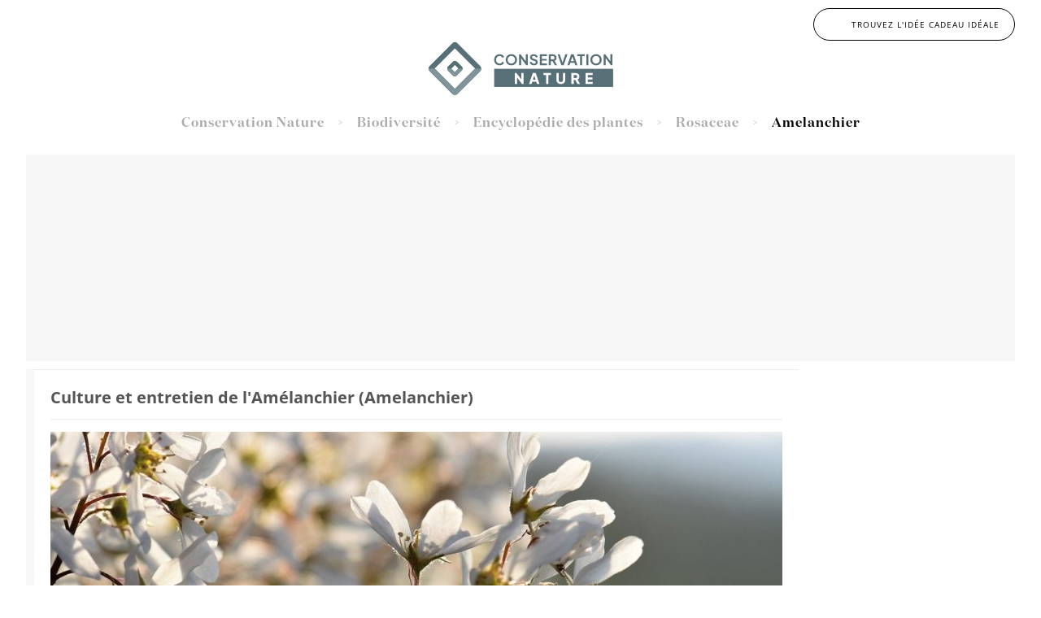

--- FILE ---
content_type: text/html; charset=UTF-8
request_url: https://www.conservation-nature.fr/plantes/amelanchier/
body_size: 27976
content:
<!doctype html>
<html lang="fr">
<head><meta charset="utf-8"><script>if(navigator.userAgent.match(/MSIE|Internet Explorer/i)||navigator.userAgent.match(/Trident\/7\..*?rv:11/i)){var href=document.location.href;if(!href.match(/[?&]nowprocket/)){if(href.indexOf("?")==-1){if(href.indexOf("#")==-1){document.location.href=href+"?nowprocket=1"}else{document.location.href=href.replace("#","?nowprocket=1#")}}else{if(href.indexOf("#")==-1){document.location.href=href+"&nowprocket=1"}else{document.location.href=href.replace("#","&nowprocket=1#")}}}}</script><script>(()=>{class RocketLazyLoadScripts{constructor(){this.v="2.0.4",this.userEvents=["keydown","keyup","mousedown","mouseup","mousemove","mouseover","mouseout","touchmove","touchstart","touchend","touchcancel","wheel","click","dblclick","input"],this.attributeEvents=["onblur","onclick","oncontextmenu","ondblclick","onfocus","onmousedown","onmouseenter","onmouseleave","onmousemove","onmouseout","onmouseover","onmouseup","onmousewheel","onscroll","onsubmit"]}async t(){this.i(),this.o(),/iP(ad|hone)/.test(navigator.userAgent)&&this.h(),this.u(),this.l(this),this.m(),this.k(this),this.p(this),this._(),await Promise.all([this.R(),this.L()]),this.lastBreath=Date.now(),this.S(this),this.P(),this.D(),this.O(),this.M(),await this.C(this.delayedScripts.normal),await this.C(this.delayedScripts.defer),await this.C(this.delayedScripts.async),await this.T(),await this.F(),await this.j(),await this.A(),window.dispatchEvent(new Event("rocket-allScriptsLoaded")),this.everythingLoaded=!0,this.lastTouchEnd&&await new Promise(t=>setTimeout(t,500-Date.now()+this.lastTouchEnd)),this.I(),this.H(),this.U(),this.W()}i(){this.CSPIssue=sessionStorage.getItem("rocketCSPIssue"),document.addEventListener("securitypolicyviolation",t=>{this.CSPIssue||"script-src-elem"!==t.violatedDirective||"data"!==t.blockedURI||(this.CSPIssue=!0,sessionStorage.setItem("rocketCSPIssue",!0))},{isRocket:!0})}o(){window.addEventListener("pageshow",t=>{this.persisted=t.persisted,this.realWindowLoadedFired=!0},{isRocket:!0}),window.addEventListener("pagehide",()=>{this.onFirstUserAction=null},{isRocket:!0})}h(){let t;function e(e){t=e}window.addEventListener("touchstart",e,{isRocket:!0}),window.addEventListener("touchend",function i(o){o.changedTouches[0]&&t.changedTouches[0]&&Math.abs(o.changedTouches[0].pageX-t.changedTouches[0].pageX)<10&&Math.abs(o.changedTouches[0].pageY-t.changedTouches[0].pageY)<10&&o.timeStamp-t.timeStamp<200&&(window.removeEventListener("touchstart",e,{isRocket:!0}),window.removeEventListener("touchend",i,{isRocket:!0}),"INPUT"===o.target.tagName&&"text"===o.target.type||(o.target.dispatchEvent(new TouchEvent("touchend",{target:o.target,bubbles:!0})),o.target.dispatchEvent(new MouseEvent("mouseover",{target:o.target,bubbles:!0})),o.target.dispatchEvent(new PointerEvent("click",{target:o.target,bubbles:!0,cancelable:!0,detail:1,clientX:o.changedTouches[0].clientX,clientY:o.changedTouches[0].clientY})),event.preventDefault()))},{isRocket:!0})}q(t){this.userActionTriggered||("mousemove"!==t.type||this.firstMousemoveIgnored?"keyup"===t.type||"mouseover"===t.type||"mouseout"===t.type||(this.userActionTriggered=!0,this.onFirstUserAction&&this.onFirstUserAction()):this.firstMousemoveIgnored=!0),"click"===t.type&&t.preventDefault(),t.stopPropagation(),t.stopImmediatePropagation(),"touchstart"===this.lastEvent&&"touchend"===t.type&&(this.lastTouchEnd=Date.now()),"click"===t.type&&(this.lastTouchEnd=0),this.lastEvent=t.type,t.composedPath&&t.composedPath()[0].getRootNode()instanceof ShadowRoot&&(t.rocketTarget=t.composedPath()[0]),this.savedUserEvents.push(t)}u(){this.savedUserEvents=[],this.userEventHandler=this.q.bind(this),this.userEvents.forEach(t=>window.addEventListener(t,this.userEventHandler,{passive:!1,isRocket:!0})),document.addEventListener("visibilitychange",this.userEventHandler,{isRocket:!0})}U(){this.userEvents.forEach(t=>window.removeEventListener(t,this.userEventHandler,{passive:!1,isRocket:!0})),document.removeEventListener("visibilitychange",this.userEventHandler,{isRocket:!0}),this.savedUserEvents.forEach(t=>{(t.rocketTarget||t.target).dispatchEvent(new window[t.constructor.name](t.type,t))})}m(){const t="return false",e=Array.from(this.attributeEvents,t=>"data-rocket-"+t),i="["+this.attributeEvents.join("],[")+"]",o="[data-rocket-"+this.attributeEvents.join("],[data-rocket-")+"]",s=(e,i,o)=>{o&&o!==t&&(e.setAttribute("data-rocket-"+i,o),e["rocket"+i]=new Function("event",o),e.setAttribute(i,t))};new MutationObserver(t=>{for(const n of t)"attributes"===n.type&&(n.attributeName.startsWith("data-rocket-")||this.everythingLoaded?n.attributeName.startsWith("data-rocket-")&&this.everythingLoaded&&this.N(n.target,n.attributeName.substring(12)):s(n.target,n.attributeName,n.target.getAttribute(n.attributeName))),"childList"===n.type&&n.addedNodes.forEach(t=>{if(t.nodeType===Node.ELEMENT_NODE)if(this.everythingLoaded)for(const i of[t,...t.querySelectorAll(o)])for(const t of i.getAttributeNames())e.includes(t)&&this.N(i,t.substring(12));else for(const e of[t,...t.querySelectorAll(i)])for(const t of e.getAttributeNames())this.attributeEvents.includes(t)&&s(e,t,e.getAttribute(t))})}).observe(document,{subtree:!0,childList:!0,attributeFilter:[...this.attributeEvents,...e]})}I(){this.attributeEvents.forEach(t=>{document.querySelectorAll("[data-rocket-"+t+"]").forEach(e=>{this.N(e,t)})})}N(t,e){const i=t.getAttribute("data-rocket-"+e);i&&(t.setAttribute(e,i),t.removeAttribute("data-rocket-"+e))}k(t){Object.defineProperty(HTMLElement.prototype,"onclick",{get(){return this.rocketonclick||null},set(e){this.rocketonclick=e,this.setAttribute(t.everythingLoaded?"onclick":"data-rocket-onclick","this.rocketonclick(event)")}})}S(t){function e(e,i){let o=e[i];e[i]=null,Object.defineProperty(e,i,{get:()=>o,set(s){t.everythingLoaded?o=s:e["rocket"+i]=o=s}})}e(document,"onreadystatechange"),e(window,"onload"),e(window,"onpageshow");try{Object.defineProperty(document,"readyState",{get:()=>t.rocketReadyState,set(e){t.rocketReadyState=e},configurable:!0}),document.readyState="loading"}catch(t){console.log("WPRocket DJE readyState conflict, bypassing")}}l(t){this.originalAddEventListener=EventTarget.prototype.addEventListener,this.originalRemoveEventListener=EventTarget.prototype.removeEventListener,this.savedEventListeners=[],EventTarget.prototype.addEventListener=function(e,i,o){o&&o.isRocket||!t.B(e,this)&&!t.userEvents.includes(e)||t.B(e,this)&&!t.userActionTriggered||e.startsWith("rocket-")||t.everythingLoaded?t.originalAddEventListener.call(this,e,i,o):(t.savedEventListeners.push({target:this,remove:!1,type:e,func:i,options:o}),"mouseenter"!==e&&"mouseleave"!==e||t.originalAddEventListener.call(this,e,t.savedUserEvents.push,o))},EventTarget.prototype.removeEventListener=function(e,i,o){o&&o.isRocket||!t.B(e,this)&&!t.userEvents.includes(e)||t.B(e,this)&&!t.userActionTriggered||e.startsWith("rocket-")||t.everythingLoaded?t.originalRemoveEventListener.call(this,e,i,o):t.savedEventListeners.push({target:this,remove:!0,type:e,func:i,options:o})}}J(t,e){this.savedEventListeners=this.savedEventListeners.filter(i=>{let o=i.type,s=i.target||window;return e!==o||t!==s||(this.B(o,s)&&(i.type="rocket-"+o),this.$(i),!1)})}H(){EventTarget.prototype.addEventListener=this.originalAddEventListener,EventTarget.prototype.removeEventListener=this.originalRemoveEventListener,this.savedEventListeners.forEach(t=>this.$(t))}$(t){t.remove?this.originalRemoveEventListener.call(t.target,t.type,t.func,t.options):this.originalAddEventListener.call(t.target,t.type,t.func,t.options)}p(t){let e;function i(e){return t.everythingLoaded?e:e.split(" ").map(t=>"load"===t||t.startsWith("load.")?"rocket-jquery-load":t).join(" ")}function o(o){function s(e){const s=o.fn[e];o.fn[e]=o.fn.init.prototype[e]=function(){return this[0]===window&&t.userActionTriggered&&("string"==typeof arguments[0]||arguments[0]instanceof String?arguments[0]=i(arguments[0]):"object"==typeof arguments[0]&&Object.keys(arguments[0]).forEach(t=>{const e=arguments[0][t];delete arguments[0][t],arguments[0][i(t)]=e})),s.apply(this,arguments),this}}if(o&&o.fn&&!t.allJQueries.includes(o)){const e={DOMContentLoaded:[],"rocket-DOMContentLoaded":[]};for(const t in e)document.addEventListener(t,()=>{e[t].forEach(t=>t())},{isRocket:!0});o.fn.ready=o.fn.init.prototype.ready=function(i){function s(){parseInt(o.fn.jquery)>2?setTimeout(()=>i.bind(document)(o)):i.bind(document)(o)}return"function"==typeof i&&(t.realDomReadyFired?!t.userActionTriggered||t.fauxDomReadyFired?s():e["rocket-DOMContentLoaded"].push(s):e.DOMContentLoaded.push(s)),o([])},s("on"),s("one"),s("off"),t.allJQueries.push(o)}e=o}t.allJQueries=[],o(window.jQuery),Object.defineProperty(window,"jQuery",{get:()=>e,set(t){o(t)}})}P(){const t=new Map;document.write=document.writeln=function(e){const i=document.currentScript,o=document.createRange(),s=i.parentElement;let n=t.get(i);void 0===n&&(n=i.nextSibling,t.set(i,n));const c=document.createDocumentFragment();o.setStart(c,0),c.appendChild(o.createContextualFragment(e)),s.insertBefore(c,n)}}async R(){return new Promise(t=>{this.userActionTriggered?t():this.onFirstUserAction=t})}async L(){return new Promise(t=>{document.addEventListener("DOMContentLoaded",()=>{this.realDomReadyFired=!0,t()},{isRocket:!0})})}async j(){return this.realWindowLoadedFired?Promise.resolve():new Promise(t=>{window.addEventListener("load",t,{isRocket:!0})})}M(){this.pendingScripts=[];this.scriptsMutationObserver=new MutationObserver(t=>{for(const e of t)e.addedNodes.forEach(t=>{"SCRIPT"!==t.tagName||t.noModule||t.isWPRocket||this.pendingScripts.push({script:t,promise:new Promise(e=>{const i=()=>{const i=this.pendingScripts.findIndex(e=>e.script===t);i>=0&&this.pendingScripts.splice(i,1),e()};t.addEventListener("load",i,{isRocket:!0}),t.addEventListener("error",i,{isRocket:!0}),setTimeout(i,1e3)})})})}),this.scriptsMutationObserver.observe(document,{childList:!0,subtree:!0})}async F(){await this.X(),this.pendingScripts.length?(await this.pendingScripts[0].promise,await this.F()):this.scriptsMutationObserver.disconnect()}D(){this.delayedScripts={normal:[],async:[],defer:[]},document.querySelectorAll("script[type$=rocketlazyloadscript]").forEach(t=>{t.hasAttribute("data-rocket-src")?t.hasAttribute("async")&&!1!==t.async?this.delayedScripts.async.push(t):t.hasAttribute("defer")&&!1!==t.defer||"module"===t.getAttribute("data-rocket-type")?this.delayedScripts.defer.push(t):this.delayedScripts.normal.push(t):this.delayedScripts.normal.push(t)})}async _(){await this.L();let t=[];document.querySelectorAll("script[type$=rocketlazyloadscript][data-rocket-src]").forEach(e=>{let i=e.getAttribute("data-rocket-src");if(i&&!i.startsWith("data:")){i.startsWith("//")&&(i=location.protocol+i);try{const o=new URL(i).origin;o!==location.origin&&t.push({src:o,crossOrigin:e.crossOrigin||"module"===e.getAttribute("data-rocket-type")})}catch(t){}}}),t=[...new Map(t.map(t=>[JSON.stringify(t),t])).values()],this.Y(t,"preconnect")}async G(t){if(await this.K(),!0!==t.noModule||!("noModule"in HTMLScriptElement.prototype))return new Promise(e=>{let i;function o(){(i||t).setAttribute("data-rocket-status","executed"),e()}try{if(navigator.userAgent.includes("Firefox/")||""===navigator.vendor||this.CSPIssue)i=document.createElement("script"),[...t.attributes].forEach(t=>{let e=t.nodeName;"type"!==e&&("data-rocket-type"===e&&(e="type"),"data-rocket-src"===e&&(e="src"),i.setAttribute(e,t.nodeValue))}),t.text&&(i.text=t.text),t.nonce&&(i.nonce=t.nonce),i.hasAttribute("src")?(i.addEventListener("load",o,{isRocket:!0}),i.addEventListener("error",()=>{i.setAttribute("data-rocket-status","failed-network"),e()},{isRocket:!0}),setTimeout(()=>{i.isConnected||e()},1)):(i.text=t.text,o()),i.isWPRocket=!0,t.parentNode.replaceChild(i,t);else{const i=t.getAttribute("data-rocket-type"),s=t.getAttribute("data-rocket-src");i?(t.type=i,t.removeAttribute("data-rocket-type")):t.removeAttribute("type"),t.addEventListener("load",o,{isRocket:!0}),t.addEventListener("error",i=>{this.CSPIssue&&i.target.src.startsWith("data:")?(console.log("WPRocket: CSP fallback activated"),t.removeAttribute("src"),this.G(t).then(e)):(t.setAttribute("data-rocket-status","failed-network"),e())},{isRocket:!0}),s?(t.fetchPriority="high",t.removeAttribute("data-rocket-src"),t.src=s):t.src="data:text/javascript;base64,"+window.btoa(unescape(encodeURIComponent(t.text)))}}catch(i){t.setAttribute("data-rocket-status","failed-transform"),e()}});t.setAttribute("data-rocket-status","skipped")}async C(t){const e=t.shift();return e?(e.isConnected&&await this.G(e),this.C(t)):Promise.resolve()}O(){this.Y([...this.delayedScripts.normal,...this.delayedScripts.defer,...this.delayedScripts.async],"preload")}Y(t,e){this.trash=this.trash||[];let i=!0;var o=document.createDocumentFragment();t.forEach(t=>{const s=t.getAttribute&&t.getAttribute("data-rocket-src")||t.src;if(s&&!s.startsWith("data:")){const n=document.createElement("link");n.href=s,n.rel=e,"preconnect"!==e&&(n.as="script",n.fetchPriority=i?"high":"low"),t.getAttribute&&"module"===t.getAttribute("data-rocket-type")&&(n.crossOrigin=!0),t.crossOrigin&&(n.crossOrigin=t.crossOrigin),t.integrity&&(n.integrity=t.integrity),t.nonce&&(n.nonce=t.nonce),o.appendChild(n),this.trash.push(n),i=!1}}),document.head.appendChild(o)}W(){this.trash.forEach(t=>t.remove())}async T(){try{document.readyState="interactive"}catch(t){}this.fauxDomReadyFired=!0;try{await this.K(),this.J(document,"readystatechange"),document.dispatchEvent(new Event("rocket-readystatechange")),await this.K(),document.rocketonreadystatechange&&document.rocketonreadystatechange(),await this.K(),this.J(document,"DOMContentLoaded"),document.dispatchEvent(new Event("rocket-DOMContentLoaded")),await this.K(),this.J(window,"DOMContentLoaded"),window.dispatchEvent(new Event("rocket-DOMContentLoaded"))}catch(t){console.error(t)}}async A(){try{document.readyState="complete"}catch(t){}try{await this.K(),this.J(document,"readystatechange"),document.dispatchEvent(new Event("rocket-readystatechange")),await this.K(),document.rocketonreadystatechange&&document.rocketonreadystatechange(),await this.K(),this.J(window,"load"),window.dispatchEvent(new Event("rocket-load")),await this.K(),window.rocketonload&&window.rocketonload(),await this.K(),this.allJQueries.forEach(t=>t(window).trigger("rocket-jquery-load")),await this.K(),this.J(window,"pageshow");const t=new Event("rocket-pageshow");t.persisted=this.persisted,window.dispatchEvent(t),await this.K(),window.rocketonpageshow&&window.rocketonpageshow({persisted:this.persisted})}catch(t){console.error(t)}}async K(){Date.now()-this.lastBreath>45&&(await this.X(),this.lastBreath=Date.now())}async X(){return document.hidden?new Promise(t=>setTimeout(t)):new Promise(t=>requestAnimationFrame(t))}B(t,e){return e===document&&"readystatechange"===t||(e===document&&"DOMContentLoaded"===t||(e===window&&"DOMContentLoaded"===t||(e===window&&"load"===t||e===window&&"pageshow"===t)))}static run(){(new RocketLazyLoadScripts).t()}}RocketLazyLoadScripts.run()})();</script>




<meta name="viewport" content="width=device-width, initial-scale=1" />






<link rel="shortcut icon" href="https://www.conservation-nature.fr/wp-content/themes/plantora/img/favicon.png" type="image/x-icon" />
<meta name="p:domain_verify" content="27923090e458293e1c505b0986477cce"/>

<title>Amélanchier (Amelanchier) - Entretien, Plantation et Culture | Conservation Nature</title>
<link crossorigin data-rocket-preconnect href="https://pagead2.googlesyndication.com" rel="preconnect">
<link crossorigin data-rocket-preconnect href="https://fonts.googleapis.com" rel="preconnect">
<link crossorigin data-rocket-preconnect href="https://fonts.gstatic.com" rel="preconnect">
<link crossorigin data-rocket-preconnect href="https://www.gstatic.com" rel="preconnect">
<link crossorigin data-rocket-preconnect href="https://www.googletagmanager.com" rel="preconnect">
<link crossorigin data-rocket-preconnect href="https://unpkg.com" rel="preconnect">
<link crossorigin data-rocket-preconnect href="https://fundingchoicesmessages.google.com" rel="preconnect">
<link crossorigin data-rocket-preconnect href="https://googleads.g.doubleclick.net" rel="preconnect">
<link data-rocket-preload as="style" href="https://fonts.googleapis.com/css2?family=Plus+Jakarta+Sans:wght@400;600;700&#038;display=swap" rel="preload">
<link data-rocket-preload as="style" href="https://fonts.googleapis.com/css?family=Open%20Sans%3A400%2C600%2C700%2C800%2C300%2C600italic%2C800italic%2C700italic%2C400italic%7CPatua%20One%7CAmaranth%7CJosefin%20Sans%3A400%2C700%7CBebas%20Neue&#038;display=swap" rel="preload">
<link crossorigin data-rocket-preload as="font" href="https://fonts.gstatic.com/s/opensans/v44/memtYaGs126MiZpBA-UFUIcVXSCEkx2cmqvXlWqWuU6F.woff2" rel="preload">
<link crossorigin data-rocket-preload as="font" href="https://fonts.gstatic.com/s/opensans/v44/memSYaGs126MiZpBA-UvWbX2vVnXBbObj2OVZyOOSr4dVJWUgsjZ0B4gaVI.woff2" rel="preload">
<link crossorigin data-rocket-preload as="font" href="https://fonts.gstatic.com/s/opensans/v44/memSYaGs126MiZpBA-UvWbX2vVnXBbObj2OVZyOOSr4dVJWUgsg-1x4gaVI.woff2" rel="preload">
<link crossorigin data-rocket-preload as="font" href="https://www.conservation-nature.fr/wp-content/themes/plantora/font/DomaineDisp-Semibold.woff" rel="preload">
<link href="https://fonts.googleapis.com/css2?family=Plus+Jakarta+Sans:wght@400;600;700&#038;display=swap" media="print" onload="this.media=&#039;all&#039;" rel="stylesheet">
<noscript><link rel="stylesheet" href="https://fonts.googleapis.com/css2?family=Plus+Jakarta+Sans:wght@400;600;700&#038;display=swap"></noscript>
<link href="https://fonts.googleapis.com/css?family=Open%20Sans%3A400%2C600%2C700%2C800%2C300%2C600italic%2C800italic%2C700italic%2C400italic%7CPatua%20One%7CAmaranth%7CJosefin%20Sans%3A400%2C700%7CBebas%20Neue&#038;display=swap" media="print" onload="this.media=&#039;all&#039;" rel="stylesheet">
<noscript><link rel="stylesheet" href="https://fonts.googleapis.com/css?family=Open%20Sans%3A400%2C600%2C700%2C800%2C300%2C600italic%2C800italic%2C700italic%2C400italic%7CPatua%20One%7CAmaranth%7CJosefin%20Sans%3A400%2C700%7CBebas%20Neue&#038;display=swap"></noscript>
<style id="wpr-usedcss">*{margin:0;padding:0}body,html{font-family:"Open Sans",sans-serif;background-color:#fff}::selection{background:#ffce3a;color:#fff}::-moz-selection{background:#ffce3a;color:#fff}::-webkit-selection{background:#ffce3a;color:#fff}@font-face{font-display:swap;font-family:'Domaine Display Semibold';font-style:normal;font-weight:400;src:local('Domaine Display Semibold'),url('https://www.conservation-nature.fr/wp-content/themes/plantora/font/DomaineDisp-Semibold.woff') format('woff')}h1{margin:20px 0 20px 15px}div,p{font-size:12px}p{margin-bottom:15px;font-family:"Open Sans",Helvetica,Arial,sans-serif;font-size:12px}.no-style{text-decoration:none;color:#000}.no-style:hover{text-decoration:underline}.nom_francais,.nom_latin{text-align:center}.nom_latin{color:#999;font-style:italic;margin-bottom:3px;font-size:10px}.nom_francais{color:#646464;font-size:14px;font-weight:800;margin-bottom:10px;word-wrap:break-word;-webkit-hyphens:auto;-moz-hyphens:auto;-ms-hyphens:auto;-o-hyphens:auto;hyphens:auto}.vignette-categorie{box-sizing:border-box;float:left;margin-bottom:17px;min-width:170px;padding:0 5px;width:0}.vignette-plante{background-color:#fff;border:1px solid #ccc;border-radius:5px;height:240px;overflow:hidden;padding-top:10px;position:relative;width:100%}.vignette-plante:hover{box-shadow:0 0 5px 0 rgba(0,0,0,.3)}.vignette-bas{bottom:0;box-sizing:border-box;min-height:136px;padding:10px 15px 30px;position:absolute;width:100%;background-color:#fff}.vignette-haut{background-color:#eee;background-position:center center;background-size:cover;box-shadow:0 0 14px 0 rgba(0,0,0,.4) inset;box-sizing:content-box;height:105px;margin-top:-10px;background-image:var(--wpr-bg-99d174b8-f941-4ef2-9159-a21d3c837b97)}.separateur-vignette{background-color:#59944b;height:3px;margin:0 auto;width:20px}.plante_famille{background-color:#59944b;bottom:0;color:#fff;font-size:11px;margin-bottom:0;padding:5px 0;position:absolute;text-align:center;text-transform:capitalize;width:100%}.type_lignueux{background-color:#598998;box-shadow:0 0 2px 0 #ccc;color:#fff;display:inline-block;font-size:10px;font-weight:700;letter-spacing:1px;padding:3px 15px 2px;position:absolute;right:0;text-transform:uppercase;top:15px}.logo-type-lignueux{display:table;margin:15px auto 0;overflow:hidden}.logo-type-lignueux img{float:left;margin-right:5px}.logo-type-lignueux img:last-child{margin-right:0!important}#titre-article{color:#555!important;font-size:20px!important;margin:15px 0!important;border-bottom:1px solid #eee;padding-bottom:13px}#select_page_espece{width:26.3%;height:100%;float:right;position:relative;z-index:99999}#select_page_espece{position:relative;z-index:99999}#content-plante-article #nav-listing{overflow:hidden;margin:0 0 -15px;font-family:"Open Sans",sans-serif!important}#content-plante-article .img-banniere-plante{margin-bottom:18px}#content-plante-article iframe{width:100%;margin-bottom:20px;height:auto;min-height:480px}#content-plante-article #nav-listing li{list-style:none;display:inline-block;float:left;padding-left:15px;width:25%;box-sizing:border-box}#content-plante-article #nav-listing li:first-child{padding-left:0}#content-plante-article #nav-listing a{background-color:#fff;padding:8px 10px;text-transform:uppercase;width:100%;display:inline-block;text-align:center;text-decoration:none;color:#598998;box-sizing:border-box;border-radius:4px;border:1px solid #598998;font-size:11px;line-height:none}#content-plante-article #nav-listing{line-height:none!important}#content-plante-article #nav-listing a:hover{background-color:#598998;color:#fff}#email>input{background-color:inherit;border-left:none;border-right:none;border-top:1px solid #296536;border-bottom:none;color:#fff;height:100%;text-align:center;width:100%;border-radius:0}#message>textarea{background-color:inherit;border-bottom:1px solid #296536;border-left:none;border-right:none;border-top:1px solid #296536;box-sizing:border-box;color:#fff;font-family:'open sans';font-size:13px;height:100%;padding-top:15px;text-align:center;width:100%;resize:vertical}#email:focus,#message:focus{background-color:#b9257c}#content-plante-article{background-color:#fff;border-left:10px solid #f8f8f8;box-sizing:border-box;float:right;padding:5px 20px;width:67%;margin-top:10px;max-width:950px;border-top:1px solid #eee;position:relative}#content-plante-article img{max-width:100%;height:auto;margin-bottom:10px}#content-plante-article p>img{margin-bottom:0}#content-plante-article a{font-weight:700;color:#000;border-bottom:1px solid #aaa}#content-plante-article a:hover{color:#4c935b;border-bottom-color:#4c935b}#content-plante-article ul{margin-bottom:15px;margin-left:15px}#select_page_espece .active{background-color:rgba(20,124,88,.6)!important}#autres_familles{margin-top:10px;width:100%}#autres_familles ul li{font-family:"Open Sans",sans-serif}#autres_familles ul{margin:0!important}#autres_familles p{color:#aaa}#autres_familles li{list-style:none}#autres_familles li a{float:left;width:19%;list-style:none;border:1px solid #ccc;box-sizing:border-box;text-align:center;padding:5px;margin-right:1%;text-decoration:none;color:#999;font-size:11px}#autres_familles li a:hover{background-color:#ccc;color:#fff}video{position:absolute;bottom:0;width:100%}.overflowhid{overflow:hidden;background-color:#fff}#footer{width:100%;padding-top:15px;position:relative;background-color:#fff;overflow:hidden}#footer>div{width:25%;float:left;box-sizing:border-box;padding:0 1.5%}#footer>div:first-child p{font-size:10px}.footer-title{font-size:13px;font-weight:700;text-transform:uppercase}#plante-footer a{color:#555;display:block;font-weight:700;padding:2px 0;text-decoration:none;text-transform:uppercase}#newsletter-footer #email-newsletter{padding:5px;width:50%}#newsletter-footer input[type=submit]{padding:6px 10px;background-color:#4c935b;color:#fff;border:none}#newsletter-footer input[type=submit]:hover{background-color:#d77ea8}#info-legales>div{width:27%;float:left}#info-legales>div:last-child{width:100%}#info-legales>img{width:100%;height:auto}#info-legales>div>p:first-child{margin-bottom:0!important}#info-legales p{margin-bottom:10px!important}#info-legales>div:last-child p{font-size:9px}#results a{text-decoration:none;color:#333;color:#333;display:block;padding:7px 15px;text-decoration:none}#results a:hover{background-color:#5cbba6;color:#fff}#results p{margin-bottom:0;font-size:11px}.owl-carousel .owl-wrapper-outer{height:100%}#bloc_especes{overflow:hidden;margin-top:20px}#bloc_especes>div{overflow:hidden}#vignette-plantation{overflow:hidden}#vignette-plantation .vignette{float:left;width:20%;box-sizing:border-box;min-width:168px}#vignette-plantation p{text-align:center;margin:-5px 0 0;box-sizing:border-box;padding:6px 12px}#vignette-plantation p a{text-decoration:none;background-color:#4c935b;color:#fff;box-sizing:border-box;padding:5px 11px;border:1px solid #326f3f}#vignette-plantation p a:hover{background-color:#64ad73}#vignette-plantation p a span{font-size:16px;margin-right:2px}#content-plante-article a{text-decoration:none}#home-site #content-plante-article{width:900px;position:relative}#content-plante-article nav p,#home-site #content-plante-article>p{margin-bottom:15px;font-family:Georgia;font-size:17px;line-height:29px}#home-site #content-plante-article h2{font-size:21px}#home-site #content-plante-article h3{font-size:16px}#home-site #content-plante-article ul{margin-bottom:15px;font-family:Georgia;font-size:16px;line-height:29px}#home-site #content-plante-article img{max-width:100%}#home-site .conteneur{width:1200px;margin:0 auto}#home-site .conteneur #content-plante-article{float:left}#home-site .conteneur #sidebar-archive{width:300px;float:right;box-sizing:border-box;padding-top:10px}#sidebar-archive img{max-width:100%}#home-site #bandeau-image{position:relative}#home-site #bandeau-image h1{position:absolute;float:none!important;top:19%;left:-15px;color:#fff;font-size:44px;width:45%;text-shadow:2px 2px 4px #000!important;font-weight:700;background-color:rgba(0,0,0,.5);padding:15px 15px 15px 28px;font-family:'Bebas Neue',sans-serif;letter-spacing:4px;line-height:54px}#home-site #logo img{display:block;margin:0 auto;width:260px}#home-site #logo{width:100%;float:left;margin-bottom:25px}#home-site #logo a{display:contents}#home-site #breadcrumbs{margin-bottom:30px}#home-site #breadcrumbs .breadcrumb_last,#home-site #breadcrumbs a{text-decoration:none;font-size:16px}#home-site #breadcrumbs a{color:#aaa}#home-site #breadcrumbs a:hover{text-decoration:underline;color:#000}#home-site #breadcrumbs .separateur{font-size:15px;margin:0 13px;font-weight:700;color:#aaa}#home-site #breadcrumbs p{text-align:center;letter-spacing:1px;font-family:'Domaine Display Semibold'}#home-site h2,#home-site h3{margin-bottom:15px}#home-site #footer{border-top:1px solid #ccc}#home-site .pub-adsense-big{width:300px;height:600px;float:right;background-color:#eee}#home-site .pub-adsense-large{background-color:#f7f7f7}#ajax-loader{position:absolute;right:43%;z-index:99;top:24%}#lien-notre-box-zero-dechet{margin-top:10px;text-decoration:none;float:right;border:1px solid;border-radius:57px;padding:12px 18px 12px 46px;text-transform:uppercase;color:#000;letter-spacing:1px;background-image:var(--wpr-bg-3ad59b35-8490-4874-ae59-3bf06750fce8);background-repeat:no-repeat;background-size:23px;background-position:15px center}#lien-notre-box-zero-dechet p{margin-bottom:0;font-size:10px}#lien-notre-box-zero-dechet:hover{background-color:#e9446e;color:#fff;background-image:var(--wpr-bg-30fe47d6-9705-44c6-9932-917465b28c2a)}#map-animal{height:300px;margin-bottom:20px;width:100%}#legende-uicn{font-style:italic;font-size:13px!important}#bloc-plante-uicn{width:100%;min-height:320px}.atc:hover{cursor:pointer}.winamaz-product ul{margin-bottom:15px;font-family:inherit!important;font-size:12px!important;line-height:normal!important}.winamaz-compare a{font-weight:400!important;color:#000;border-bottom:none!important}:root{--cn-bg:#f7f8f7;--cn-card:#ffffff;--cn-text:#1b1b25;--cn-muted:#6b7280;--cn-border:#e5e7eb;--cn-accent:#4c935b;--cn-accent-2:#2f6e3f;--cn-focus:#88c69a33;--cn-radius:16px;--cn-shadow:0 6px 24px rgba(0, 0, 0, .07);--cn-toggle-h:32px;--cn-gap:12px}@font-face{font-display:swap;font-family:'Open Sans';font-style:italic;font-weight:400;font-stretch:100%;src:url(https://fonts.gstatic.com/s/opensans/v44/memtYaGs126MiZpBA-UFUIcVXSCEkx2cmqvXlWqWuU6F.woff2) format('woff2');unicode-range:U+0000-00FF,U+0131,U+0152-0153,U+02BB-02BC,U+02C6,U+02DA,U+02DC,U+0304,U+0308,U+0329,U+2000-206F,U+20AC,U+2122,U+2191,U+2193,U+2212,U+2215,U+FEFF,U+FFFD}@font-face{font-display:swap;font-family:'Open Sans';font-style:italic;font-weight:600;font-stretch:100%;src:url(https://fonts.gstatic.com/s/opensans/v44/memtYaGs126MiZpBA-UFUIcVXSCEkx2cmqvXlWqWuU6F.woff2) format('woff2');unicode-range:U+0000-00FF,U+0131,U+0152-0153,U+02BB-02BC,U+02C6,U+02DA,U+02DC,U+0304,U+0308,U+0329,U+2000-206F,U+20AC,U+2122,U+2191,U+2193,U+2212,U+2215,U+FEFF,U+FFFD}@font-face{font-display:swap;font-family:'Open Sans';font-style:italic;font-weight:700;font-stretch:100%;src:url(https://fonts.gstatic.com/s/opensans/v44/memtYaGs126MiZpBA-UFUIcVXSCEkx2cmqvXlWqWuU6F.woff2) format('woff2');unicode-range:U+0000-00FF,U+0131,U+0152-0153,U+02BB-02BC,U+02C6,U+02DA,U+02DC,U+0304,U+0308,U+0329,U+2000-206F,U+20AC,U+2122,U+2191,U+2193,U+2212,U+2215,U+FEFF,U+FFFD}@font-face{font-display:swap;font-family:'Open Sans';font-style:italic;font-weight:800;font-stretch:100%;src:url(https://fonts.gstatic.com/s/opensans/v44/memtYaGs126MiZpBA-UFUIcVXSCEkx2cmqvXlWqWuU6F.woff2) format('woff2');unicode-range:U+0000-00FF,U+0131,U+0152-0153,U+02BB-02BC,U+02C6,U+02DA,U+02DC,U+0304,U+0308,U+0329,U+2000-206F,U+20AC,U+2122,U+2191,U+2193,U+2212,U+2215,U+FEFF,U+FFFD}@font-face{font-display:swap;font-family:'Open Sans';font-style:normal;font-weight:300;font-stretch:100%;src:url(https://fonts.gstatic.com/s/opensans/v44/memvYaGs126MiZpBA-UvWbX2vVnXBbObj2OVTS-muw.woff2) format('woff2');unicode-range:U+0000-00FF,U+0131,U+0152-0153,U+02BB-02BC,U+02C6,U+02DA,U+02DC,U+0304,U+0308,U+0329,U+2000-206F,U+20AC,U+2122,U+2191,U+2193,U+2212,U+2215,U+FEFF,U+FFFD}@font-face{font-display:swap;font-family:'Open Sans';font-style:normal;font-weight:400;font-stretch:100%;src:url(https://fonts.gstatic.com/s/opensans/v44/memvYaGs126MiZpBA-UvWbX2vVnXBbObj2OVTS-muw.woff2) format('woff2');unicode-range:U+0000-00FF,U+0131,U+0152-0153,U+02BB-02BC,U+02C6,U+02DA,U+02DC,U+0304,U+0308,U+0329,U+2000-206F,U+20AC,U+2122,U+2191,U+2193,U+2212,U+2215,U+FEFF,U+FFFD}@font-face{font-display:swap;font-family:'Open Sans';font-style:normal;font-weight:600;font-stretch:100%;src:url(https://fonts.gstatic.com/s/opensans/v44/memvYaGs126MiZpBA-UvWbX2vVnXBbObj2OVTS-muw.woff2) format('woff2');unicode-range:U+0000-00FF,U+0131,U+0152-0153,U+02BB-02BC,U+02C6,U+02DA,U+02DC,U+0304,U+0308,U+0329,U+2000-206F,U+20AC,U+2122,U+2191,U+2193,U+2212,U+2215,U+FEFF,U+FFFD}@font-face{font-display:swap;font-family:'Open Sans';font-style:normal;font-weight:700;font-stretch:100%;src:url(https://fonts.gstatic.com/s/opensans/v44/memvYaGs126MiZpBA-UvWbX2vVnXBbObj2OVTS-muw.woff2) format('woff2');unicode-range:U+0000-00FF,U+0131,U+0152-0153,U+02BB-02BC,U+02C6,U+02DA,U+02DC,U+0304,U+0308,U+0329,U+2000-206F,U+20AC,U+2122,U+2191,U+2193,U+2212,U+2215,U+FEFF,U+FFFD}@font-face{font-display:swap;font-family:'Open Sans';font-style:normal;font-weight:800;font-stretch:100%;src:url(https://fonts.gstatic.com/s/opensans/v44/memvYaGs126MiZpBA-UvWbX2vVnXBbObj2OVTS-muw.woff2) format('woff2');unicode-range:U+0000-00FF,U+0131,U+0152-0153,U+02BB-02BC,U+02C6,U+02DA,U+02DC,U+0304,U+0308,U+0329,U+2000-206F,U+20AC,U+2122,U+2191,U+2193,U+2212,U+2215,U+FEFF,U+FFFD}body,html{overflow-x:hidden}@media screen and (max-width:1100px){#content-plante-article{width:85%;margin:0 auto;float:none}#footer>div{width:33.3%}#footer div:first-child{float:none;width:100%;color:#999;text-align:center;margin:0 auto 15px;border-bottom:1px solid #ccc;padding:0 3%}#info-legales{padding-left:40px!important}#titre-vignette-plantation,#vignette-plantation{display:none}}@media screen and (max-width:780px){#home-site .conteneur #sidebar-archive{width:90%;float:none;padding-top:10px;margin:0 auto}#content-plante-article{border-left:none}}@media screen and (max-width:550px){.vignette-categorie{min-width:0;width:50%}#content-plante-article #nav-listing a{min-height:50px}#content-plante-article #nav-listing li{width:50%;margin-bottom:10px}#content-plante-article #nav-listing li:first-child{padding-left:15px}#content-plante-article #nav-listing{margin:0 0 -15px -15px}#content-plante-article{width:100%}#footer div:first-child{padding:0 20px}#autres_familles li a{width:auto}#autres_familles{bottom:8px}#autres_familles li a{padding:10px;margin-bottom:10px}#footer>div{width:100%;text-align:center;margin-bottom:0}#info-legales{padding-left:0!important;margin-bottom:5px!important;border-top:1px solid #ccc;padding-top:15px!important}#plante-footer{padding:0!important}#footer div:first-child{border:none}#footer>div{width:100%;margin-bottom:20px;padding:0 10px}}@media screen and (max-width:1280px){#home-site .conteneur{width:95%}#home-site .pub-adsense-big{width:100%;height:300px;margin-top:15px}#home-site #bandeau-image h1{width:50%}#home-site .conteneur #content-plante-article{width:100%!important;float:none!important}}@media screen and (max-width:800px){#home-site #bandeau-image h1{width:75%!important}}@media screen and (max-width:730px){#home-site #bandeau-image h1{width:83%}}@media screen and (max-width:580px){#home-site h1{float:none!important;margin:20px 0!important;text-align:center}#home-site #logo img{display:block;margin:0 auto;width:100%}#home-site #bandeau-image h1{float:none!important;left:0;width:100%;padding:15px 15px 15px 28px;box-sizing:border-box;top:14%}#home-site #bandeau-image h1{width:100%!important}#home-site #breadcrumbs{margin:20px 0 30px}#home-site header input[type=submit]{width:100%;margin-top:5px}#home-site #conteneur-search{margin-top:47px;height:auto;width:96%!important;left:0;top:48%;right:0}#home-site header input[type=submit]:hover{margin-top:6px;margin-bottom:1px}#breadcrumbs p{line-height:30px}#content-plante-article img{margin-bottom:0}#content-plante-article{padding:5px 12px}#home-site #bandeau-image h1{font-size:34px;line-height:43px}}img:is([sizes=auto i],[sizes^="auto," i]){contain-intrinsic-size:3000px 1500px}.hidden,.no-js .hide-if-no-js{display:none}.modal{display:none;vertical-align:middle;position:relative;z-index:2;max-width:500px;box-sizing:border-box;width:90%;background:#fff;padding:15px 30px;-webkit-border-radius:8px;-moz-border-radius:8px;-o-border-radius:8px;-ms-border-radius:8px;border-radius:8px;-webkit-box-shadow:0 0 10px #000;-moz-box-shadow:0 0 10px #000;-o-box-shadow:0 0 10px #000;-ms-box-shadow:0 0 10px #000;box-shadow:0 0 10px #000;text-align:left}.tooltipster-base{display:flex;pointer-events:none;position:absolute}.tooltipster-box{flex:1 1 auto}.tooltipster-content{box-sizing:border-box;max-height:100%;max-width:100%;overflow:auto}.tooltipster-ruler{bottom:0;left:0;overflow:hidden;position:fixed;right:0;top:0;visibility:hidden}.tooltipster-sidetip .tooltipster-box{background:#565656;border:2px solid #000;border-radius:4px}.tooltipster-sidetip.tooltipster-bottom .tooltipster-box{margin-top:8px}.tooltipster-sidetip.tooltipster-left .tooltipster-box{margin-right:8px}.tooltipster-sidetip.tooltipster-right .tooltipster-box{margin-left:8px}.tooltipster-sidetip.tooltipster-top .tooltipster-box{margin-bottom:8px}.tooltipster-sidetip .tooltipster-content{color:#fff;line-height:18px;padding:6px 14px}.tooltipster-sidetip .tooltipster-arrow{overflow:hidden;position:absolute}.tooltipster-sidetip.tooltipster-bottom .tooltipster-arrow{height:10px;margin-left:-10px;top:0;width:20px}.tooltipster-sidetip.tooltipster-left .tooltipster-arrow{height:20px;margin-top:-10px;right:0;top:0;width:10px}.tooltipster-sidetip.tooltipster-right .tooltipster-arrow{height:20px;margin-top:-10px;left:0;top:0;width:10px}.tooltipster-sidetip.tooltipster-top .tooltipster-arrow{bottom:0;height:10px;margin-left:-10px;width:20px}.tooltipster-sidetip .tooltipster-arrow-background,.tooltipster-sidetip .tooltipster-arrow-border{height:0;position:absolute;width:0}.tooltipster-sidetip .tooltipster-arrow-background{border:10px solid transparent}.tooltipster-sidetip.tooltipster-bottom .tooltipster-arrow-background{border-bottom-color:#565656;left:0;top:3px}.tooltipster-sidetip.tooltipster-left .tooltipster-arrow-background{border-left-color:#565656;left:-3px;top:0}.tooltipster-sidetip.tooltipster-right .tooltipster-arrow-background{border-right-color:#565656;left:3px;top:0}.tooltipster-sidetip.tooltipster-top .tooltipster-arrow-background{border-top-color:#565656;left:0;top:-3px}.tooltipster-sidetip .tooltipster-arrow-border{border:10px solid transparent;left:0;top:0}.tooltipster-sidetip.tooltipster-bottom .tooltipster-arrow-border{border-bottom-color:#000}.tooltipster-sidetip.tooltipster-left .tooltipster-arrow-border{border-left-color:#000}.tooltipster-sidetip.tooltipster-right .tooltipster-arrow-border{border-right-color:#000}.tooltipster-sidetip.tooltipster-top .tooltipster-arrow-border{border-top-color:#000}.tooltipster-sidetip .tooltipster-arrow-uncropped{position:relative}.tooltipster-sidetip.tooltipster-bottom .tooltipster-arrow-uncropped{top:-10px}.tooltipster-sidetip.tooltipster-right .tooltipster-arrow-uncropped{left:-10px}.winamaz-bestprice-wrapper{display:block;text-align:center}.winamaz-bestprice .winamaz-loader-wrapper{padding:10px}.winamaz-bestprice .winamaz-loading{font-size:20px;line-height:20px;vertical-align:middle;color:#464646}.winamaz-bestprice .winamaz-loading:before{content:"\e902"}.winamaz-bestprice-wrapper .winamaz-bestprice{display:inline-block}.winamaz-bestprice-wrapper img{display:block;margin:auto;cursor:pointer}.winamaz-bestseller-horizontal-wrapper{position:relative;padding:10px;margin-bottom:10px;background:#fff;border:1px solid #f3f3f3}.winamaz-bestseller-horizontal-wrapper .winamaz-bestseller-horizontal-row{flex:0 1 auto;flex-flow:row;display:flex;gap:5px;flex-wrap:nowrap;align-content:center;justify-content:center;flex-direction:row;align-items:center}@media only screen and (max-width:1080px){.winamaz-bestseller-horizontal-wrapper .winamaz-bestseller-horizontal-row{flex-wrap:wrap}}@media only screen and (max-width:800px){.winamaz-bestseller-horizontal-wrapper .winamaz-bestseller-horizontal-row{flex-flow:column;align-items:stretch}}.winamaz-product-wrapper{user-select:none;-webkit-user-drag:none}.winamaz-search-wrapper{user-select:none;-webkit-user-drag:none}.winamaz-rating-wrapper{text-align:center}.winamaz-rating{display:inline-block;position:relative;font-size:15px}.winamaz-rating::before{content:"\e901 \e901 \e901 \e901 \e901";color:#d7d7d7}.winamaz-rating-star{position:absolute;top:0;left:0;white-space:nowrap;overflow:hidden;width:0}.winamaz-rating-star::before{content:"\e901 \e901 \e901 \e901 \e901";color:#f1c40f}.winamaz-rating[loading=true] .winamaz-rating-star{width:100%}.winamaz-rating[loading=true] .winamaz-rating-star:before{color:#fff;-webkit-animation:1s ease-out infinite winamazFadeIn;-moz-animation:1s ease-out infinite winamazFadeIn;-o-animation:1s ease-out infinite winamazFadeIn;animation:1s ease-out infinite winamazFadeIn}.winamaz-rating-wrapper>span{cursor:pointer;display:inline-block}.winamaz-rating-count{display:inline-block;position:relative;font-size:12px;font-weight:300}.winamaz-closed-compare{display:none!important}.winamaz-compare .winamaz-loader-wrapper{padding:10px}.winamaz-compare .winamaz-loading{font-size:20px;line-height:20px;vertical-align:middle;color:#464646}.winamaz-compare .winamaz-loading:before{content:"\e902"}.winamaz-compare ul{list-style:none;padding:0;max-width:280px;margin:0 auto;text-align:center}.winamaz-compare ul li{position:relative;color:#000;padding:0;margin:0;border:0}.winamaz-compare ul li.hidden-merchant{display:none}.winamaz-compare ul li a{display:block;color:#000;padding:5px 0;line-height:22px;text-decoration:none;box-shadow:none;outline:0;border:0;transition:none}.winamaz-compare ul li>span{display:block;color:#000;padding:5px 0;line-height:22px;text-decoration:none;box-shadow:none;outline:0;border:0;transition:none}.winamaz-compare ul li:after{content:'';display:block;border-bottom:1px solid #f3f3f3;width:20%;margin:auto;position:absolute;bottom:0;left:0;right:0}.winamaz-compare ul li img{height:auto;max-width:100%;margin:auto}.winamaz-more-container{position:relative;text-align:center;margin-bottom:10px}.winamaz-more{display:inline-block;text-align:center;cursor:pointer;color:#575757;font-size:13px;line-height:22px;font-weight:600;padding:10px;background:#f6f6f6;text-transform:uppercase;border-radius:3px;min-width:180px;user-select:none;height:40px;-webkit-box-shadow:0 3px 5px 0 rgba(0,0,0,.1),inset 0 0 0 transparent;box-shadow:0 2px 5px 0 rgba(0,0,0,.1),inset 0 0 0 transparent;-webkit-transition:.2s ease-in-out;transition:all .2s ease-in-out}.winamaz-more:hover{background:#efefef}.winamaz-more span{cursor:pointer}.winamaz-more-container[data-loading=true] .winamaz-more{display:none}.winamaz-title{color:#333;font-family:inherit;font-weight:600;font-size:14px;line-height:18px;text-align:left;margin:0;word-break:break-word}.winamaz-title a{display:block;color:#333;text-decoration:none;box-shadow:none;transition:none;outline:0;margin:0;padding:0;border:0}.winamaz-title span{display:block;cursor:pointer}@-ms-keyframes winamazSpin{0%{-moz-transform:rotate(0);-o-transform:rotate(0);-webkit-transform:rotate(0);transform:rotate(0)}100%{-moz-transform:rotate(359deg);-o-transform:rotate(359deg);-webkit-transform:rotate(359deg);transform:rotate(359deg)}}@-webkit-keyframes winamazFadeIn{0%{opacity:0}1%{opacity:.5}100%{opacity:1}}@-moz-keyframes winamazFadeIn{0%{opacity:0}1%{opacity:.5}100%{opacity:1}}@-o-keyframes winamazFadeIn{0%{opacity:0}1%{opacity:.5}100%{opacity:1}}@keyframes winamazFadeIn{0%{opacity:0}1%{opacity:.5}100%{opacity:1}}.winamaz-arrow,.winamaz-loading,.winamaz-rating,.winamaz-rating-star{font-family:winamaz;speak:none;font-style:normal;font-weight:400;font-variant:normal;text-transform:none;line-height:1;-webkit-font-smoothing:antialiased;-moz-osx-font-smoothing:grayscale}.winamaz-arrow{font-size:12px}.winamaz-down-arrow:before{content:"\e905"}.winamaz-up-arrow:before{content:"\e906"}@media only screen and (max-width:400px){.winamaz-display-more{min-width:0}}.winamaz-listsimple-wrapper{flex:1 0 auto}.winamaz-newest-horizontal-wrapper{position:relative;padding:10px;margin-bottom:10px;background:#fff;border:1px solid #f3f3f3}.winamaz-newest-horizontal-wrapper .winamaz-newest-horizontal-row{flex:0 1 auto;flex-flow:row;display:flex;gap:5px;flex-wrap:nowrap;align-content:center;justify-content:center;flex-direction:row;align-items:center}@media only screen and (max-width:1080px){.winamaz-newest-horizontal-wrapper .winamaz-newest-horizontal-row{flex-wrap:wrap}}@media only screen and (max-width:800px){.winamaz-listsimple-wrapper{width:100%}.winamaz-newest-horizontal-wrapper .winamaz-newest-horizontal-row{flex-flow:column;align-items:stretch}}.winamaz-search-horizontal-wrapper{display:block;border-radius:5px;padding:10px;background:#fff;width:auto;height:auto;position:relative;overflow:hidden;text-align:center;font-family:inherit;box-shadow:0 1px 3px rgba(0,0,0,.12),0 1px 2px rgba(0,0,0,.24)}.winamaz-search-horizontal-wrapper .winamaz-search-horizontal-row{flex:0 1 auto;flex-flow:row;gap:10px;display:flex;flex-wrap:nowrap;align-content:center;justify-content:center;align-items:flex-start;flex-direction:row;margin-top:20px}@media only screen and (max-width:800px){.winamaz-search-horizontal-wrapper .winamaz-search-horizontal-row{flex-flow:column;align-items:stretch;margin:0}.winamaz-search-listsimple-wrapper{width:100%}}.winamaz-search-listsimple-wrapper{flex:1 0 auto}.winamaz-search-simple-wrapper .winamaz-rating-wrapper{text-align:left}.winamaz-search-simple-wrapper .winamaz-compare ul{display:inline-block}.winamaz-search-simple-wrapper .winamaz-compare ul li img{display:inline-block}.winamaz-search-simple-wrapper .winamaz-compare ul li{border:0!important;border-radius:0;color:#eb900b!important;border-bottom:1px solid #e3e3e3!important;margin:0}.winamaz-search-simple-wrapper .winamaz-compare ul li:after{display:none}.winamaz-simple-wrapper .winamaz-rating-wrapper{text-align:left}.winamaz-simple-wrapper .winamaz-compare ul{display:inline-block}.winamaz-simple-wrapper .winamaz-compare ul li img{display:inline-block}.winamaz-simple-wrapper .winamaz-compare ul li{border:0!important;border-radius:0;color:#eb900b!important;border-bottom:1px solid #e3e3e3!important;margin:0}.winamaz-simple-wrapper .winamaz-compare ul li:after{display:none}.winamaz-single-horizontal-wrapper{display:block;border-radius:5px;padding:10px;background:#fff;width:auto;height:auto;position:relative;overflow:hidden;text-align:center;font-family:inherit;box-shadow:0 1px 3px rgba(0,0,0,.12),0 1px 2px rgba(0,0,0,.24)}.winamaz-single-horizontal-wrapper .winamaz-single-horizontal-row{flex:0 1 auto;flex-flow:row;gap:5px;display:flex;flex-wrap:nowrap;align-content:center;justify-content:center;align-items:flex-start;flex-direction:row;margin-top:20px}@media only screen and (max-width:1080px){.winamaz-single-horizontal-wrapper .winamaz-single-horizontal-row{flex-wrap:wrap}}@media only screen and (max-width:800px){.winamaz-single-horizontal-wrapper .winamaz-single-horizontal-row{flex-flow:column;align-items:stretch;margin:0}}.winamaz-variation-horizontal-wrapper{position:relative;padding:10px;margin-bottom:10px;background:#fff;border:1px solid #f3f3f3;overflow:hidden}.winamaz-variation-horizontal-wrapper .winamaz-variation-horizontal-row{flex:0 1 auto;flex-flow:row;display:flex;gap:10px;flex-wrap:nowrap;align-content:center;justify-content:center;flex-direction:row;align-items:center}@media only screen and (max-width:1080px){.winamaz-variation-horizontal-wrapper .winamaz-variation-horizontal-row{flex-wrap:wrap}}@media only screen and (max-width:800px){.winamaz-variation-horizontal-wrapper .winamaz-variation-horizontal-row{flex-flow:column;align-items:stretch}}.leaflet-image-layer,.leaflet-layer,.leaflet-pane,.leaflet-pane>canvas,.leaflet-pane>svg,.leaflet-tile,.leaflet-tile-container,.leaflet-zoom-box{position:absolute;left:0;top:0}.leaflet-container{overflow:hidden}.leaflet-tile{-webkit-user-select:none;-moz-user-select:none;user-select:none;-webkit-user-drag:none}.leaflet-tile::selection{background:0 0}.leaflet-safari .leaflet-tile{image-rendering:-webkit-optimize-contrast}.leaflet-safari .leaflet-tile-container{width:1600px;height:1600px;-webkit-transform-origin:0 0}.leaflet-container .leaflet-tile,.leaflet-container img.leaflet-image-layer{max-width:none!important;max-height:none!important;width:auto;padding:0}.leaflet-container img.leaflet-tile{mix-blend-mode:plus-lighter}.leaflet-container.leaflet-touch-zoom{-ms-touch-action:pan-x pan-y;touch-action:pan-x pan-y}.leaflet-container.leaflet-touch-drag{-ms-touch-action:pinch-zoom;touch-action:none;touch-action:pinch-zoom}.leaflet-container.leaflet-touch-drag.leaflet-touch-zoom{-ms-touch-action:none;touch-action:none}.leaflet-container{-webkit-tap-highlight-color:transparent}.leaflet-container a{-webkit-tap-highlight-color:rgba(51,181,229,.4)}.leaflet-tile{filter:inherit;visibility:hidden}.leaflet-tile-loaded{visibility:inherit}.leaflet-zoom-box{width:0;height:0;-moz-box-sizing:border-box;box-sizing:border-box;z-index:800}.leaflet-pane{z-index:400}.leaflet-vml-shape{width:1px;height:1px}.lvml{behavior:url(#default#VML);display:inline-block;position:absolute}.leaflet-control{position:relative;z-index:800;pointer-events:visiblePainted;pointer-events:auto}.leaflet-control{float:left;clear:both}.leaflet-fade-anim .leaflet-popup{opacity:0;-webkit-transition:opacity .2s linear;-moz-transition:opacity .2s linear;transition:opacity .2s linear}.leaflet-zoom-animated{-webkit-transform-origin:0 0;-ms-transform-origin:0 0;transform-origin:0 0}svg.leaflet-zoom-animated{will-change:transform}.leaflet-zoom-anim .leaflet-zoom-animated{-webkit-transition:-webkit-transform .25s cubic-bezier(0,0,.25,1);-moz-transition:-moz-transform .25s cubic-bezier(0,0,.25,1);transition:transform .25s cubic-bezier(0,0,.25,1)}.leaflet-pan-anim .leaflet-tile,.leaflet-zoom-anim .leaflet-tile{-webkit-transition:none;-moz-transition:none;transition:none}.leaflet-zoom-anim .leaflet-zoom-hide{visibility:hidden}.leaflet-interactive{cursor:pointer}.leaflet-grab{cursor:-webkit-grab;cursor:-moz-grab;cursor:grab}.leaflet-crosshair,.leaflet-crosshair .leaflet-interactive{cursor:crosshair}.leaflet-control{cursor:auto}.leaflet-dragging .leaflet-grab,.leaflet-dragging .leaflet-grab .leaflet-interactive,.leaflet-dragging .leaflet-marker-draggable{cursor:move;cursor:-webkit-grabbing;cursor:-moz-grabbing;cursor:grabbing}.leaflet-image-layer,.leaflet-pane>svg path,.leaflet-tile-container{pointer-events:none}.leaflet-image-layer.leaflet-interactive,.leaflet-pane>svg path.leaflet-interactive,svg.leaflet-image-layer.leaflet-interactive path{pointer-events:visiblePainted;pointer-events:auto}.leaflet-container{background:#ddd;outline-offset:1px}.leaflet-container a{color:#0078a8}.leaflet-zoom-box{border:2px dotted #38f;background:rgba(255,255,255,.5)}.leaflet-container{font-family:"Helvetica Neue",Arial,Helvetica,sans-serif;font-size:12px;font-size:.75rem;line-height:1.5}.leaflet-bar{box-shadow:0 1px 5px rgba(0,0,0,.65);border-radius:4px}.leaflet-bar a{background-color:#fff;border-bottom:1px solid #ccc;width:26px;height:26px;line-height:26px;display:block;text-align:center;text-decoration:none;color:#000}.leaflet-bar a{background-position:50% 50%;background-repeat:no-repeat;display:block}.leaflet-bar a:focus,.leaflet-bar a:hover{background-color:#f4f4f4}.leaflet-bar a:first-child{border-top-left-radius:4px;border-top-right-radius:4px}.leaflet-bar a:last-child{border-bottom-left-radius:4px;border-bottom-right-radius:4px;border-bottom:none}.leaflet-bar a.leaflet-disabled{cursor:default;background-color:#f4f4f4;color:#bbb}.leaflet-touch .leaflet-bar a{width:30px;height:30px;line-height:30px}.leaflet-touch .leaflet-bar a:first-child{border-top-left-radius:2px;border-top-right-radius:2px}.leaflet-touch .leaflet-bar a:last-child{border-bottom-left-radius:2px;border-bottom-right-radius:2px}.leaflet-control-layers{box-shadow:0 1px 5px rgba(0,0,0,.4);background:#fff;border-radius:5px}.leaflet-control-layers-expanded{padding:6px 10px 6px 6px;color:#333;background:#fff}.leaflet-control-layers-scrollbar{overflow-y:scroll;overflow-x:hidden;padding-right:5px}.leaflet-control-layers-selector{margin-top:2px;position:relative;top:1px}.leaflet-control-layers label{display:block;font-size:13px;font-size:1.08333em}.leaflet-default-icon-path{background-image:var(--wpr-bg-ffd62221-1088-4c4f-81bb-554e423d7b50)}.leaflet-container .leaflet-control-attribution{background:#fff;background:rgba(255,255,255,.8);margin:0}.leaflet-control-attribution{padding:0 5px;color:#333;line-height:1.4}.leaflet-control-attribution a{text-decoration:none}.leaflet-control-attribution a:focus,.leaflet-control-attribution a:hover{text-decoration:underline}.leaflet-attribution-flag{display:inline!important;vertical-align:baseline!important;width:1em;height:.6669em}.leaflet-touch .leaflet-bar,.leaflet-touch .leaflet-control-attribution,.leaflet-touch .leaflet-control-layers{box-shadow:none}.leaflet-touch .leaflet-bar,.leaflet-touch .leaflet-control-layers{border:2px solid rgba(0,0,0,.2);background-clip:padding-box}.leaflet-popup{position:absolute;text-align:center;margin-bottom:20px}.leaflet-popup-scrolled{overflow:auto}.leaflet-oldie .leaflet-control-layers,.leaflet-oldie .leaflet-control-zoom{border:1px solid #999}.leaflet-div-icon{background:#fff;border:1px solid #666}.leaflet-tooltip{position:absolute;padding:6px;background-color:#fff;border:1px solid #fff;border-radius:3px;color:#222;white-space:nowrap;-webkit-user-select:none;-moz-user-select:none;-ms-user-select:none;user-select:none;pointer-events:none;box-shadow:0 1px 3px rgba(0,0,0,.4)}.leaflet-tooltip.leaflet-interactive{cursor:pointer;pointer-events:auto}.leaflet-tooltip-bottom:before,.leaflet-tooltip-left:before,.leaflet-tooltip-right:before,.leaflet-tooltip-top:before{position:absolute;pointer-events:none;border:6px solid transparent;background:0 0;content:""}.leaflet-tooltip-bottom{margin-top:6px}.leaflet-tooltip-top{margin-top:-6px}.leaflet-tooltip-bottom:before,.leaflet-tooltip-top:before{left:50%;margin-left:-6px}.leaflet-tooltip-top:before{bottom:0;margin-bottom:-12px;border-top-color:#fff}.leaflet-tooltip-bottom:before{top:0;margin-top:-12px;margin-left:-6px;border-bottom-color:#fff}.leaflet-tooltip-left{margin-left:-6px}.leaflet-tooltip-right{margin-left:6px}.leaflet-tooltip-left:before,.leaflet-tooltip-right:before{top:50%;margin-top:-6px}.leaflet-tooltip-left:before{right:0;margin-right:-12px;border-left-color:#fff}.leaflet-tooltip-right:before{left:0;margin-left:-12px;border-right-color:#fff}@media print{.leaflet-control{-webkit-print-color-adjust:exact;print-color-adjust:exact}}#map-animal{min-height:360px;height:360px}@media(min-width:768px){#map-animal{height:480px}}</style><link rel="preload" data-rocket-preload as="image" href="https://www.conservation-nature.fr/wp-content/uploads/2019/12/Amelanchier-900x250.jpg" fetchpriority="high">    
    <script type="rocketlazyloadscript" data-rocket-type="text/javascript">
	
	document.addEventListener("DOMContentLoaded", function(event) {
	var classname = document.getElementsByClassName("atc");
	for (var i = 0; i < classname.length; i++) {
		//click gauche
		classname[i].addEventListener('click', myFunction, false);
		//click droit
		classname[i].addEventListener('contextmenu', myRightFunction, false);
	}
	});
	//fonction du click gauche
	var myFunction = function(event) {
		var attribute = this.getAttribute("data-atc");               
				if(event.ctrlKey) {                   
					 var newWindow = window.open(decodeURIComponent(window.atob(attribute)));                    
					 newWindow.focus();               
				} else {                    
					 document.location.href= decodeURIComponent(window.atob(attribute));
				}
		};
	//fonction du click droit
	var myRightFunction = function(event) {
		var attribute = this.getAttribute("data-atc");               
			if(event.ctrlKey) {                   
				 var newWindow = window.open(decodeURIComponent(window.atob(attribute)), '_blank');                    
				 newWindow.focus();               
			} else {      
				 window.open(decodeURIComponent(window.atob(attribute)),'_blank');	
			}
	} 
	
	</script>
    
    
    
    

    
        
		<script type="text/javascript" src="https://www.gstatic.com/charts/loader.js"></script>
        <script type="rocketlazyloadscript" data-rocket-type="text/javascript">
    
          // Load the Visualization API and the corechart package.
          google.charts.load('current', {'packages':['corechart']});
    
          // Set a callback to run when the Google Visualization API is loaded.
          google.charts.setOnLoadCallback(drawChart);
    
          // Callback that creates and populates a data table,
          // instantiates the pie chart, passes in the data and
          // draws it.
          function drawChart() {
    
            // Create the data table.
            var data = new google.visualization.DataTable();
            data.addColumn('string', 'Catégorie');
            data.addColumn('number', 'Pourcentage');
            data.addRows([              
              ['En danger critique', ],
			  ['En danger', ],
			  ['Menacées', ],
			  ['Quasi menacées', ],
			  ['Données insuffisantes', ],
              ['Moins menacées', 0],
            ]);
    
            // Set chart options
            var options = {'title':'0% des espèces végétales menacées (pannel :  plantes)',
						   'is3D':false,
						   colors: ['#d81e05', '#fc7f3f', '#ffce3a', '#D2BF42', '#d1d1d1', '#4c935b']};
    
            // Instantiate and draw our chart, passing in some options.
            var chart = new google.visualization.PieChart(document.getElementById('bloc-plante-uicn'));
            chart.draw(data, options);
          }
		  
		  $(window).resize(function(){
  drawChart();
});
        </script>

	
	    
<meta name='robots' content='index, follow, max-image-preview:large, max-snippet:-1, max-video-preview:-1' />

	<!-- This site is optimized with the Yoast SEO plugin v25.9 - https://yoast.com/wordpress/plugins/seo/ -->
	<link rel="canonical" href="https://www.conservation-nature.fr/plantes/amelanchier/" />
	<meta property="og:locale" content="fr_FR" />
	<meta property="og:type" content="article" />
	<meta property="og:title" content="Amelanchier - Conservation Nature" />
	<meta property="og:description" content="Amélanchier" />
	<meta property="og:url" content="https://www.conservation-nature.fr/plantes/amelanchier/" />
	<meta property="og:site_name" content="Conservation Nature" />
	<meta name="twitter:card" content="summary_large_image" />
	<!-- / Yoast SEO plugin. -->


<link rel='dns-prefetch' href='//unpkg.com' />
<link href='https://fonts.gstatic.com' crossorigin rel='preconnect' />
<style id='wp-img-auto-sizes-contain-inline-css' type='text/css'></style>
<style id='classic-theme-styles-inline-css' type='text/css'></style>





<style id='leaflet-inline-css' type='text/css'></style>
<script type="text/javascript" src="https://www.conservation-nature.fr/wp-includes/js/jquery/jquery.min.js?ver=3.7.1" id="jquery-core-js"></script>
<script type="rocketlazyloadscript" data-rocket-type="text/javascript" data-rocket-src="https://www.conservation-nature.fr/wp-includes/js/jquery/jquery-migrate.min.js?ver=3.4.1" id="jquery-migrate-js"></script>
<link rel="https://api.w.org/" href="https://www.conservation-nature.fr/wp-json/" /><link rel="EditURI" type="application/rsd+xml" title="RSD" href="https://www.conservation-nature.fr/xmlrpc.php?rsd" />

<script type="rocketlazyloadscript" data-rocket-type="text/javascript">
	window._se_plugin_version = '8.1.9';
</script>

<style type="text/css"></style><style type="text/css"></style><noscript><style id="rocket-lazyload-nojs-css">.rll-youtube-player, [data-lazy-src]{display:none !important;}</style></noscript>
<!-- Google tag (gtag.js) -->
<script type="rocketlazyloadscript" async data-rocket-src="https://www.googletagmanager.com/gtag/js?id=G-NBH9K9568X"></script>
<script type="rocketlazyloadscript">
  window.dataLayer = window.dataLayer || [];
  function gtag(){dataLayer.push(arguments);}
  gtag('js', new Date());

  gtag('config', 'G-NBH9K9568X');
</script>
    

    

<style id="rocket-lazyrender-inline-css">[data-wpr-lazyrender] {content-visibility: auto;}</style><style id="wpr-lazyload-bg-container"></style><style id="wpr-lazyload-bg-exclusion"></style>
<noscript>
<style id="wpr-lazyload-bg-nostyle">.vignette-haut{--wpr-bg-99d174b8-f941-4ef2-9159-a21d3c837b97: url('https://www.conservation-nature.fr/wp-content/themes/plantora/img/fond-logo.jpg');}#lien-notre-box-zero-dechet{--wpr-bg-3ad59b35-8490-4874-ae59-3bf06750fce8: url('https://www.conservation-nature.fr/wp-content/themes/plantora/img/box-zero-dechet-icon2.svg');}#lien-notre-box-zero-dechet:hover{--wpr-bg-30fe47d6-9705-44c6-9932-917465b28c2a: url('https://www.conservation-nature.fr/wp-content/themes/plantora/img/box-zero-dechet-icon2-white.svg');}.leaflet-default-icon-path{--wpr-bg-ffd62221-1088-4c4f-81bb-554e423d7b50: url('https://unpkg.com/leaflet@1.9.4/dist/images/marker-icon.png');}</style>
</noscript>
<script type="application/javascript">const rocket_pairs = [{"selector":".vignette-haut","style":".vignette-haut{--wpr-bg-99d174b8-f941-4ef2-9159-a21d3c837b97: url('https:\/\/www.conservation-nature.fr\/wp-content\/themes\/plantora\/img\/fond-logo.jpg');}","hash":"99d174b8-f941-4ef2-9159-a21d3c837b97","url":"https:\/\/www.conservation-nature.fr\/wp-content\/themes\/plantora\/img\/fond-logo.jpg"},{"selector":"#lien-notre-box-zero-dechet","style":"#lien-notre-box-zero-dechet{--wpr-bg-3ad59b35-8490-4874-ae59-3bf06750fce8: url('https:\/\/www.conservation-nature.fr\/wp-content\/themes\/plantora\/img\/box-zero-dechet-icon2.svg');}","hash":"3ad59b35-8490-4874-ae59-3bf06750fce8","url":"https:\/\/www.conservation-nature.fr\/wp-content\/themes\/plantora\/img\/box-zero-dechet-icon2.svg"},{"selector":"#lien-notre-box-zero-dechet","style":"#lien-notre-box-zero-dechet:hover{--wpr-bg-30fe47d6-9705-44c6-9932-917465b28c2a: url('https:\/\/www.conservation-nature.fr\/wp-content\/themes\/plantora\/img\/box-zero-dechet-icon2-white.svg');}","hash":"30fe47d6-9705-44c6-9932-917465b28c2a","url":"https:\/\/www.conservation-nature.fr\/wp-content\/themes\/plantora\/img\/box-zero-dechet-icon2-white.svg"},{"selector":".leaflet-default-icon-path","style":".leaflet-default-icon-path{--wpr-bg-ffd62221-1088-4c4f-81bb-554e423d7b50: url('https:\/\/unpkg.com\/leaflet@1.9.4\/dist\/images\/marker-icon.png');}","hash":"ffd62221-1088-4c4f-81bb-554e423d7b50","url":"https:\/\/unpkg.com\/leaflet@1.9.4\/dist\/images\/marker-icon.png"}]; const rocket_excluded_pairs = [];</script><meta name="generator" content="WP Rocket 3.19.4" data-wpr-features="wpr_lazyload_css_bg_img wpr_remove_unused_css wpr_delay_js wpr_defer_js wpr_minify_js wpr_lazyload_images wpr_lazyload_iframes wpr_preconnect_external_domains wpr_auto_preload_fonts wpr_automatic_lazy_rendering wpr_oci wpr_minify_css wpr_preload_links wpr_desktop" /></head>



<body>


	<div  id="home-site">
    
    			
		<div  class="conteneur">

		<header  id="">
		
	<div class="overflowhid">
    
    			<a id="lien-notre-box-zero-dechet" href="https://www.conservation-nature.fr/idee-cadeau/"><p>Trouvez l'idée cadeau idéale</p></a>
        

		<div id="logo" >
		
			<a href="https://www.conservation-nature.fr/"><img rel="preload" src="data:image/svg+xml,%3Csvg%20xmlns='http://www.w3.org/2000/svg'%20viewBox='0%200%20260%2069'%3E%3C/svg%3E" alt="Logo Conservation Nature" width="260" height="69" data-lazy-src="https://www.conservation-nature.fr/wp-content/themes/plantora/img/hp/logo.svg" /><noscript><img rel="preload" src="https://www.conservation-nature.fr/wp-content/themes/plantora/img/hp/logo.svg" alt="Logo Conservation Nature" width="260" height="69" /></noscript></a>
		
		</div>
        
        
        
        
		
	</div>
			
						
	
	<div id="breadcrumbs" itemscope itemtype="https://schema.org/BreadcrumbList"><p><span itemprop="itemListElement" itemscope itemtype="https://schema.org/ListItem"><a itemprop="item" href="https://www.conservation-nature.fr/"><span itemprop="name">Conservation Nature</span></a><meta itemprop="position" content="1"/></span><span class="separateur"> > </span><span itemprop="itemListElement" itemscope itemtype="https://schema.org/ListItem"><a itemprop="item" href="https://www.conservation-nature.fr/biodiversite/"><span itemprop="name">Biodiversité</span></a><meta itemprop="position" content="2"/></span><span class="separateur"> > </span><span itemprop="itemListElement" itemscope itemtype="https://schema.org/ListItem"><a itemprop="item" href="https://www.conservation-nature.fr/plantes/"><span itemprop="name">Encyclopédie des plantes</span></a><meta itemprop="position" content="3"/></span><span class="separateur"> > </span><span itemprop="itemListElement" itemscope itemtype="https://schema.org/ListItem"><a itemprop="item" href="https://www.conservation-nature.fr/plantes/rosaceae/"><span itemprop="name">Rosaceae</span></a><meta itemprop="position" content="4"/></span><span class="separateur"> > </span><span class="breadcrumb_last" itemprop="itemListElement" itemscope itemtype="https://schema.org/ListItem"><span itemprop="name">Amelanchier</span><meta itemprop="position" content="5" /></span></p></div>    
    			
	<div id="bandeau-image">
			
						
					
			
				
	</div>
							
</header>


<div  align="center" class="pub-adsense-large">
        
		<script type="rocketlazyloadscript" async data-rocket-src="https://pagead2.googlesyndication.com/pagead/js/adsbygoogle.js?client=ca-pub-0433078794970743"
		 crossorigin="anonymous"></script>
	<!-- Conservation Nature large -->
	<ins class="adsbygoogle"
		 style="display:inline-block;width:970px;height:250px"
		 data-ad-client="ca-pub-0433078794970743"
		 data-ad-slot="7206072685"></ins>
	<script type="rocketlazyloadscript">
		 (adsbygoogle = window.adsbygoogle || []).push({});
	</script>
	
</div>

                
       	        
        </div>
        
        <div  class="conteneur">
        
        	<div  id="content-plante-article"> 
            
           		<h1 id="titre-article">Culture et entretien de l'Amélanchier (Amelanchier)</h1> 
            						
					
                    <div ><img fetchpriority="high" class="img-banniere-plante" width="900" height="250" src="https://www.conservation-nature.fr/wp-content/uploads/2019/12/Amelanchier-900x250.jpg" alt="Amélanchier"/></div>        
                <h2>Une coloration douce et sucrée</h2>
<p>Faciles d’entretien et ravissants à voir, les amélanchiers embellissent tous les jardins avec leurs grappes d’inflorescences blanches et leurs jolies baies noires et sucrées qui plaisent autant aux hommes qu’aux animaux !</p>
<h3>Origine</h3>
<p><strong>Amelanchier</strong> est un genre botanique relevant de la famille des <strong>Rosaceae</strong>. Il regroupe 28 espèces d’arbustes fleuris au feuillage caduc originaires de l’Amérique du Nord au statut officiellement reconnu. Seule l’espèce <em>amelanchier ovalis</em> est originaire d’Europe.</p>
<h3>Fleur, feuille, couleur</h3>
<p>Les amélanchiers sont des arbustes fleuris au feuillage caduc et au port érigé et étendu. Au bout de 10 à 20 ans ils atteignent une taille de maturité entre 8 m et 12 m en hauteur et 4 m à 8 m en largeur. Le feuillage des amélanchiers se colore souvent dans des teintes dorées en automne. Ils le perdent en hiver. Les fleurs des amélanchiers sont blanches. Leurs 5 pétales groupés autour de 20 pistils forment une étoile d’environ 2 cm à 3 cm de diamètre. Elles sont situées aux extrémités des branches et pousses où elles forment des grappes d’inflorescences  comportant huit à dix fleurs. En juin et juillet, les fleurs se fanent et cèdent la place à des petits fruits de la taille et forme d’un petit pois. D’abord rouges, ils se teignent dans un bleu noir de plus en plus profond et sont prêts à être récoltés vers la fin du mois de juillet.</p>
<p>L’espèce la plus populaire dans les jardins européens est <strong><em>amelanchier lamarckii</em></strong>. <strong><em>Amelanchier laevis</em></strong> ravit avec un feuillage doré en automne. Le cultivar <strong><em>amelanchier laevis ‘snowflake’</em></strong> arbore en plus de longues grappes d’inflorescences mesurant jusqu’à 12 cm ! <strong><em>Amelanchier spicata</em></strong> est un arbuste plus petit. Avec sa taille jusqu’à 2 m cette espèce se prête même à une culture en pot ou bac en terrasse ou sur un balcon. Le cultivar <strong><em>amelanchier spicata ‘Ballerina’</em></strong> est réputé pour sa floraison luxuriante dans un blanc éclatant. Au cours des dernières années, le cultivar <strong><em>amelanchier arborea ‘Robin Hill’</em></strong> a gagné en popularité grâce à la couleur changeante de ses inflorescences magnifiques. D’abord rose foncé, les fleurs pâlissent en s’ouvrant et finissent dans une teinte blanc crème. En dehors d’une belle coloration automnale, ce cultivar est également un des plus vivaces de l’espèce avec une croissance moyenne de 20 cm à 50 cm par an !</p>
<h3>Floraison</h3>
<p>Les amélanchiers fleurissent de <strong>mai à juillet</strong>.</p>
<h3>Utilisation</h3>
<p>Les fruits de l’amélanchier de l’espèce <strong><em>amelanchier lamarckii</em></strong> étaient très populaires pour la confection de confitures, de jus ou de sucreries. Les cultivars <strong><em>amelanchier candensis ‘Prince William’ </em></strong>ainsi que <strong><em>amelanchier alnifolia ‘Smokey’</em></strong> ont été cultivés pour leurs fruits qui sont encore plus grands et goûteux que ceux de l’espèce <em>lamarckii</em>. Mais attention : les animaux aiment également ces petits fruits sucrés et il faut se dépêcher si on veut avoir une chance d’y goûter !</p>
<p>De nos jours, les amélanchiers sont avant tout appréciés pour leur floraison et servent d’éléments décoratifs pour les jardins et parcs.  </p>
<h2>Comment planter les amélanchiers ?</h2>
<h3>Période de plantation</h3>
<p>Le meilleur moment pour planter les amélanchiers est au <strong>printemps</strong>, au mois de <strong>mars et en avril</strong>, ainsi qu’en <strong>automne, d’octobre à novembre</strong>.</p>
<h3>Méthode de plantation</h3>
<p>Déjà en automne, on peut commencer à faire germer les graines des amélanchiers dans des godets remplis d’un mélange de tourbe voire de fibre de coco et de sable que l’on place à l’intérieur, dans un endroit lumineux à l’abri des courants d’air. Au printemps, on aura alors des jeunes plants qui peuvent être transplantés en pleine terre. Il en est de même pour les boutures que l’on cultive dès l’automne dans des bacs et pots dans un mélange de tourbe et de sable avant de les rentrer pour l’hiver, puis de les transplanter à l’extérieur au printemps.</p>
<p>Si on achète un amélanchier déjà adulte en pot, le trou pour le planter doit faire au moins le double de la taille de la motte. Comme les amélanchiers craignent l’accumulation d’eau, on rajoute une généreuse première couche de paillage minéral – billes d’argiles, gravier de pierres ponce ou d’autre pierres naturelles. Avant de planter l’arbuste, il est conseillé de tremper la motte dans un seau d’eau. Après avoir mis la plante dans le trou, on la recouvre de terreau jusqu’à la base du tronc en tassant, puis appuyant légèrement sur le terreau autour de la plante avec les mains. Afin de faciliter l’irrigation, on peut former une petite digue de terreau en cercle à une distance d’environ 20 cm autour de la base de la jeune plante. On termine la plantation avec un premier arrosage copieux. Pour faciliter le développement, on peut également rajouter une couche de paillis et/ou de fumier autour du pied de l’amélanchier en faisant très attention à ne pas couvrir le tronc, qui risque alors de moisir.</p>
<h3>Substrat</h3>
<p>Les amélanchiers aiment les <strong>sols riches et humides mais bien drainés</strong>. Ils s’épanouissent bien dans un substrat crayeux, sablonneux et argileux et tolèrent tous les pH.</p>
<p>Pour une culture en pot, il est recommandé d’ajouter une première couche de billes d’argile ou d’autres drainages minéraux – environ 25 % du volume – ainsi que de mêler de l’humus et du sable de quartz au terreau qui peut être un terreau pour plantes fleuries standard.</p>
<p>Pour une culture en pleine terre, il faut bien examiner le sol et le modifier en conséquence : un rajout de compost et d’humus pour les sols pauvres et/ou trop sablonneux, du sable pour les sols trop lourds et denses.</p>
<h3>Engrais</h3>
<p>Il suffit de rajouter du compost liquide ou un autre fertilisant liquide une fois par an, au printemps.</p>
<h2>Comment entretenir les amélanchiers ?</h2>
<h3>Exposition lumineuse</h3>
<p>Les amélanchiers <strong>aiment le soleil</strong> mais poussent également bien à la mi-ombre. Ils s’épanouissent aussi bien avec une exposition sud et ouest qu’avec une exposition nord ou est.  </p>
<h3>Arrosage</h3>
<p>Un <strong>arrosage modéré et régulier</strong> convient le mieux aux amélanchiers. Au moment de la plantation comme en période de canicule prolongée, les amélanchiers ont besoin d’un arrosage plus soutenu.</p>
<h3>Taille et récolte</h3>
<p>Le meilleur moment pour tailler les amélanchiers est à la fin de l’hiver et au début du printemps, avant le démarrage d’un nouveau cycle de croissance.</p>
<p>Les baies des amélanchiers peuvent être récoltées au mois de juillet.</p>
<h3>Multiplication</h3>
<p>Les amélanchiers se multiplient <strong>naturellement par dissémination</strong> de leurs graines.</p>
<p>Il est également possible de récolter leurs <strong>baies</strong> en automne, de les faire sécher, puis de les enterrer dans des godets que vous aurez remplis d’un mélange de tourbe et de sable avec une pointe d’humus.</p>
<p>Une multiplication par <strong>bouturage </strong>est également possible. Pour ce faire, on prélève les boutures dès le début de l’automne. On les place dans des bacs rempli de terreau mélangé à du sable et de l’humus et on veille à ce que le substrat ne soit jamais desséché. Une fois que les boutures auront prises, on peut les transplanter en pleine terre au printemps suivant.</p>
<h3>Rusticité et protection</h3>
<p>Extrêmement rustiques, les amélanchiers supportent facilement l’hiver d’un climat continental, même si les températures tombent <strong>en dessous de -20°C</strong> !</p>
<h3>Maladie et parasites</h3>
<p>Les amélanchiers sont insensibles à la plupart des nuisibles et des maladies. Seul, le <strong>feu bactérien</strong>, une maladie causée par la bactérie <strong><em>erwinia amylovora</em></strong> importée des Etats-Unis, peut leur devenir fatale. Il n’existe aucun traitement chimique ou biologique contre cette maladie qui infecte les amélanchiers du printemps à l’automne. Le seul moyen pour la combattre est de couper et brûler toutes les parties infectées et de cautériser les endroits où elle a commencé à infecter les couches plus profondes du bois.</p>
                
                <h2>Menaces écologiques sur les plantes</h2>
                
                
				<p>Comme le révèle la <a href="https://www.iucnredlist.org/fr" target="_blank">liste rouge de l'UICN</a> (l'Union Internationale pour la Conservation de la Nature), <strong>0%</strong> des plantes sur notre planète sont menacées d'extinction à plus ou moins brève échéance.</p>
                
                <div id="bloc-plante-uicn"></div>                
                <p id="legende-uicn">Source : données calculées d’après les mesures fournies par l’UICN le 01 janvier 1970.</p>
                
                <p>Si le sujet vous intéresse, vous pouvez découvrir notre <a href="https://www.conservation-nature.fr/ecologie/la-disparition-des-plantes/">analyse détaillée</a> pour comprendre les raisons de leur extinction, les enjeux écologiques et les solutions possibles pour que chacun puisse agir à son échelle dès aujourd’hui.</p>
                
                                
                <div id="titre-vignette-plantation" style="margin-top:15px"><img src="data:image/svg+xml,%3Csvg%20xmlns='http://www.w3.org/2000/svg'%20viewBox='0%200%200%200'%3E%3C/svg%3E" data-lazy-src="https://www.conservation-nature.fr/wp-content/themes/plantora/img/vignette-plantation/titre.jpg" /><noscript><img src="https://www.conservation-nature.fr/wp-content/themes/plantora/img/vignette-plantation/titre.jpg" /></noscript></div>
                
                <div id="vignette-plantation">
                
                	                
                	<div class="vignette"><img src="data:image/svg+xml,%3Csvg%20xmlns='http://www.w3.org/2000/svg'%20viewBox='0%200%200%200'%3E%3C/svg%3E" data-lazy-src="https://www.conservation-nature.fr/wp-content/themes/plantora/img/vignette-plantation/vignette-1.jpg" /><noscript><img src="https://www.conservation-nature.fr/wp-content/themes/plantora/img/vignette-plantation/vignette-1.jpg" /></noscript>
                    	                    </div>
                    
                    <div class="vignette"><img src="data:image/svg+xml,%3Csvg%20xmlns='http://www.w3.org/2000/svg'%20viewBox='0%200%200%200'%3E%3C/svg%3E" data-lazy-src="https://www.conservation-nature.fr/wp-content/themes/plantora/img/vignette-plantation/vignette-2.jpg" /><noscript><img src="https://www.conservation-nature.fr/wp-content/themes/plantora/img/vignette-plantation/vignette-2.jpg" /></noscript>
                    	                    </div>
                    
                    <div class="vignette"><img src="data:image/svg+xml,%3Csvg%20xmlns='http://www.w3.org/2000/svg'%20viewBox='0%200%200%200'%3E%3C/svg%3E" data-lazy-src="https://www.conservation-nature.fr/wp-content/themes/plantora/img/vignette-plantation/vignette-3.jpg" /><noscript><img src="https://www.conservation-nature.fr/wp-content/themes/plantora/img/vignette-plantation/vignette-3.jpg" /></noscript>
                    	                    </div>
                    
                    <div class="vignette"><img src="data:image/svg+xml,%3Csvg%20xmlns='http://www.w3.org/2000/svg'%20viewBox='0%200%200%200'%3E%3C/svg%3E" data-lazy-src="https://www.conservation-nature.fr/wp-content/themes/plantora/img/vignette-plantation/vignette-4.jpg" /><noscript><img src="https://www.conservation-nature.fr/wp-content/themes/plantora/img/vignette-plantation/vignette-4.jpg" /></noscript>
                    	                    </div>
                    
                    <div class="vignette"><img src="data:image/svg+xml,%3Csvg%20xmlns='http://www.w3.org/2000/svg'%20viewBox='0%200%200%200'%3E%3C/svg%3E" data-lazy-src="https://www.conservation-nature.fr/wp-content/themes/plantora/img/vignette-plantation/vignette-5.jpg" /><noscript><img src="https://www.conservation-nature.fr/wp-content/themes/plantora/img/vignette-plantation/vignette-5.jpg" /></noscript>
                    	                    </div>
                
                </div>
                
                <h2>Amélanchier : liste des différentes espèces</h2><ul id="nav-listing"><li><a href="#amynlanchier+arbuste">Amélanchier arbuste</a></li><li><a href="#amynlanchier+arbre">Amélanchier arbre</a></li></ul>					
					
					<div id="bloc_especes">
			
					<div><h3 id="amynlanchier+arbuste">Amélanchier en arbuste</h3><div class="vignette-categorie"><div class="atc" data-atc="aHR0cHM6Ly93d3cuY29uc2VydmF0aW9uLW5hdHVyZS5mci9wbGFudGUvYW1lbGFuY2hpZXItbGFldmlzLw=="> <div class="vignette-plante"> <div class="vignette-bas"><p class="nom_latin">Amelanchier laevis</p><p class="nom_francais">Amelanchier laevis</p><div class="separateur-vignette"></div><div class="logo-type-lignueux"><img src="data:image/svg+xml,%3Csvg%20xmlns='http://www.w3.org/2000/svg'%20viewBox='0%200%200%200'%3E%3C/svg%3E" title="arbuste" alt="arbuste" data-lazy-src="https://www.conservation-nature.fr/wp-content/themes/plantora/img/icone-type/arbuste.jpg" /><noscript><img src="https://www.conservation-nature.fr/wp-content/themes/plantora/img/icone-type/arbuste.jpg" title="arbuste" alt="arbuste" /></noscript></div></div><p class="plante_famille">Rosaceae</p><div data-bg="https://www.conservation-nature.fr/wp-content/uploads/img/amelanchier+laevis/8646111821_c2a8b9dea2_z.jpg" class="vignette-haut rocket-lazyload" style=""><p class="type_lignueux">arbuste</p></div></div></div></div><div class="vignette-categorie"><div class="atc" data-atc="aHR0cHM6Ly93d3cuY29uc2VydmF0aW9uLW5hdHVyZS5mci9wbGFudGUvYW1lbGFuY2hpZXItYWxuaWZvbGlhLw=="> <div class="vignette-plante"> <div class="vignette-bas"><p class="nom_latin">Amelanchier alnifolia</p><p class="nom_francais">Amelanchier alnifolia</p><div class="separateur-vignette"></div><div class="logo-type-lignueux"><img src="data:image/svg+xml,%3Csvg%20xmlns='http://www.w3.org/2000/svg'%20viewBox='0%200%200%200'%3E%3C/svg%3E" title="arbuste" alt="arbuste" data-lazy-src="https://www.conservation-nature.fr/wp-content/themes/plantora/img/icone-type/arbuste.jpg" /><noscript><img src="https://www.conservation-nature.fr/wp-content/themes/plantora/img/icone-type/arbuste.jpg" title="arbuste" alt="arbuste" /></noscript></div></div><p class="plante_famille">Rosaceae</p><div data-bg="https://www.conservation-nature.fr/wp-content/uploads/img/amelanchier+alnifolia/526020146_c4984a581d_z.jpg" class="vignette-haut rocket-lazyload" style=""><p class="type_lignueux">arbuste</p></div></div></div></div><div class="vignette-categorie"><div class="atc" data-atc="aHR0cHM6Ly93d3cuY29uc2VydmF0aW9uLW5hdHVyZS5mci9wbGFudGUvYW1lbGFuY2hpZXItb3ZhbGlzLw=="> <div class="vignette-plante"> <div class="vignette-bas"><p class="nom_latin">Amelanchier ovalis</p><p class="nom_francais">Amélanchier à feuilles ovales</p><div class="separateur-vignette"></div><div class="logo-type-lignueux"><img src="data:image/svg+xml,%3Csvg%20xmlns='http://www.w3.org/2000/svg'%20viewBox='0%200%200%200'%3E%3C/svg%3E" title="arbuste" alt="arbuste" data-lazy-src="https://www.conservation-nature.fr/wp-content/themes/plantora/img/icone-type/arbuste.jpg" /><noscript><img src="https://www.conservation-nature.fr/wp-content/themes/plantora/img/icone-type/arbuste.jpg" title="arbuste" alt="arbuste" /></noscript></div></div><p class="plante_famille">Rosaceae</p><div data-bg="https://www.conservation-nature.fr/wp-content/uploads/img/amelanchier+ovalis/9128467318_c700fc536f_z.jpg" class="vignette-haut rocket-lazyload" style=""><p class="type_lignueux">arbuste</p></div></div></div></div><div class="vignette-categorie"><div class="atc" data-atc="aHR0cHM6Ly93d3cuY29uc2VydmF0aW9uLW5hdHVyZS5mci9wbGFudGUvYW1lbGFuY2hpZXItc2FuZ3VpbmVhLw=="> <div class="vignette-plante"> <div class="vignette-bas"><p class="nom_latin">Amelanchier sanguinea</p><p class="nom_francais">Amelanchier sanguinea</p><div class="separateur-vignette"></div><div class="logo-type-lignueux"><img src="data:image/svg+xml,%3Csvg%20xmlns='http://www.w3.org/2000/svg'%20viewBox='0%200%200%200'%3E%3C/svg%3E" title="arbuste" alt="arbuste" data-lazy-src="https://www.conservation-nature.fr/wp-content/themes/plantora/img/icone-type/arbuste.jpg" /><noscript><img src="https://www.conservation-nature.fr/wp-content/themes/plantora/img/icone-type/arbuste.jpg" title="arbuste" alt="arbuste" /></noscript></div></div><p class="plante_famille">Rosaceae</p><div data-bg="https://www.conservation-nature.fr/wp-content/uploads/img/amelanchier+sanguinea/25046980981_124605654d_z.jpg" class="vignette-haut rocket-lazyload" style=""><p class="type_lignueux">arbuste</p></div></div></div></div><div class="vignette-categorie"><div class="atc" data-atc="aHR0cHM6Ly93d3cuY29uc2VydmF0aW9uLW5hdHVyZS5mci9wbGFudGUvYW1lbGFuY2hpZXItbGFtYXJja2lpLw=="> <div class="vignette-plante"> <div class="vignette-bas"><p class="nom_latin">Amelanchier lamarckii</p><p class="nom_francais">Amélanchier de lamarck</p><div class="separateur-vignette"></div><div class="logo-type-lignueux"><img src="data:image/svg+xml,%3Csvg%20xmlns='http://www.w3.org/2000/svg'%20viewBox='0%200%200%200'%3E%3C/svg%3E" title="arbuste" alt="arbuste" data-lazy-src="https://www.conservation-nature.fr/wp-content/themes/plantora/img/icone-type/arbuste.jpg" /><noscript><img src="https://www.conservation-nature.fr/wp-content/themes/plantora/img/icone-type/arbuste.jpg" title="arbuste" alt="arbuste" /></noscript></div></div><p class="plante_famille">Rosaceae</p><div data-bg="https://www.conservation-nature.fr/wp-content/uploads/img/amelanchier+lamarckii/16951052044_25a4332f05_z.jpg" class="vignette-haut rocket-lazyload" style=""><p class="type_lignueux">arbuste</p></div></div></div></div><div class="vignette-categorie"><div class="atc" data-atc="aHR0cHM6Ly93d3cuY29uc2VydmF0aW9uLW5hdHVyZS5mci9wbGFudGUvYW1lbGFuY2hpZXItY2FuYWRlbnNpcy8="> <div class="vignette-plante"> <div class="vignette-bas"><p class="nom_latin">Amelanchier canadensis</p><p class="nom_francais">Amélanchier de lamark</p><div class="separateur-vignette"></div><div class="logo-type-lignueux"><img src="data:image/svg+xml,%3Csvg%20xmlns='http://www.w3.org/2000/svg'%20viewBox='0%200%200%200'%3E%3C/svg%3E" title="arbuste" alt="arbuste" data-lazy-src="https://www.conservation-nature.fr/wp-content/themes/plantora/img/icone-type/arbuste.jpg" /><noscript><img src="https://www.conservation-nature.fr/wp-content/themes/plantora/img/icone-type/arbuste.jpg" title="arbuste" alt="arbuste" /></noscript></div></div><p class="plante_famille">Rosaceae</p><div data-bg="https://www.conservation-nature.fr/wp-content/uploads/img/amelanchier+canadensis/8416056367_2f9501e77f_z.jpg" class="vignette-haut rocket-lazyload" style=""><p class="type_lignueux">arbuste</p></div></div></div></div><div class="vignette-categorie"><div class="atc" data-atc="aHR0cHM6Ly93d3cuY29uc2VydmF0aW9uLW5hdHVyZS5mci9wbGFudGUvYW1lbGFuY2hpZXItaW50ZXJpb3Iv"> <div class="vignette-plante"> <div class="vignette-bas"><p class="nom_latin">Amelanchier interior</p><p class="nom_francais">Amelanchier interior</p><div class="separateur-vignette"></div><div class="logo-type-lignueux"><img src="data:image/svg+xml,%3Csvg%20xmlns='http://www.w3.org/2000/svg'%20viewBox='0%200%200%200'%3E%3C/svg%3E" title="arbuste" alt="arbuste" data-lazy-src="https://www.conservation-nature.fr/wp-content/themes/plantora/img/icone-type/arbuste.jpg" /><noscript><img src="https://www.conservation-nature.fr/wp-content/themes/plantora/img/icone-type/arbuste.jpg" title="arbuste" alt="arbuste" /></noscript></div></div><p class="plante_famille">Rosaceae</p><div data-bg="https://www.conservation-nature.fr/wp-content/uploads/img/amelanchier+interior/4583790835_7df21276c8_z.jpg" class="vignette-haut rocket-lazyload" style=""><p class="type_lignueux">arbuste</p></div></div></div></div><div class="vignette-categorie"><div class="atc" data-atc="aHR0cHM6Ly93d3cuY29uc2VydmF0aW9uLW5hdHVyZS5mci9wbGFudGUvYW1lbGFuY2hpZXItaHVtaWxpcy8="> <div class="vignette-plante"> <div class="vignette-bas"><p class="nom_latin">Amelanchier humilis</p><p class="nom_francais">Amélanchier bas</p><div class="separateur-vignette"></div><div class="logo-type-lignueux"><img src="data:image/svg+xml,%3Csvg%20xmlns='http://www.w3.org/2000/svg'%20viewBox='0%200%200%200'%3E%3C/svg%3E" title="arbuste" alt="arbuste" data-lazy-src="https://www.conservation-nature.fr/wp-content/themes/plantora/img/icone-type/arbuste.jpg" /><noscript><img src="https://www.conservation-nature.fr/wp-content/themes/plantora/img/icone-type/arbuste.jpg" title="arbuste" alt="arbuste" /></noscript></div></div><p class="plante_famille">Rosaceae</p><div data-bg="https://www.conservation-nature.fr/wp-content/uploads/img/amelanchier+humilis/4584418526_ff9ebab499_z.jpg" class="vignette-haut rocket-lazyload" style=""><p class="type_lignueux">arbuste</p></div></div></div></div><div class="vignette-categorie"><div class="atc" data-atc="aHR0cHM6Ly93d3cuY29uc2VydmF0aW9uLW5hdHVyZS5mci9wbGFudGUvYW1lbGFuY2hpZXItdXRhaGVuc2lzLw=="> <div class="vignette-plante"> <div class="vignette-bas"><p class="nom_latin">Amelanchier utahensis</p><p class="nom_francais">Amelanchier utahensis</p><div class="separateur-vignette"></div><div class="logo-type-lignueux"><img src="data:image/svg+xml,%3Csvg%20xmlns='http://www.w3.org/2000/svg'%20viewBox='0%200%200%200'%3E%3C/svg%3E" title="arbuste" alt="arbuste" data-lazy-src="https://www.conservation-nature.fr/wp-content/themes/plantora/img/icone-type/arbuste.jpg" /><noscript><img src="https://www.conservation-nature.fr/wp-content/themes/plantora/img/icone-type/arbuste.jpg" title="arbuste" alt="arbuste" /></noscript></div></div><p class="plante_famille">Rosaceae</p><div data-bg="https://www.conservation-nature.fr/wp-content/uploads/img/amelanchier+utahensis/6696932039_f851ab6637_z.jpg" class="vignette-haut rocket-lazyload" style=""><p class="type_lignueux">arbuste</p></div></div></div></div><div class="vignette-categorie"><div class="atc" data-atc="aHR0cHM6Ly93d3cuY29uc2VydmF0aW9uLW5hdHVyZS5mci9wbGFudGUvYW1lbGFuY2hpZXItc3RvbG9uaWZlcmEv"> <div class="vignette-plante"> <div class="vignette-bas"><p class="nom_latin">Amelanchier stolonifera</p><p class="nom_francais">Amelanchier stolonifera</p><div class="separateur-vignette"></div><div class="logo-type-lignueux"><img src="data:image/svg+xml,%3Csvg%20xmlns='http://www.w3.org/2000/svg'%20viewBox='0%200%200%200'%3E%3C/svg%3E" title="arbuste" alt="arbuste" data-lazy-src="https://www.conservation-nature.fr/wp-content/themes/plantora/img/icone-type/arbuste.jpg" /><noscript><img src="https://www.conservation-nature.fr/wp-content/themes/plantora/img/icone-type/arbuste.jpg" title="arbuste" alt="arbuste" /></noscript></div></div><p class="plante_famille">Rosaceae</p><div data-bg="https://www.conservation-nature.fr/wp-content/uploads/img/amelanchier+stolonifera/4992915693_c5397255e3_z.jpg" class="vignette-haut rocket-lazyload" style=""><p class="type_lignueux">arbuste</p></div></div></div></div><div class="vignette-categorie"><div class="atc" data-atc="aHR0cHM6Ly93d3cuY29uc2VydmF0aW9uLW5hdHVyZS5mci9wbGFudGUvYW1lbGFuY2hpZXItY29uZnVzYS8="> <div class="vignette-plante"> <div class="vignette-bas"><p class="nom_latin">Amelanchier confusa</p><p class="nom_francais">Amelanchier confusa</p><div class="separateur-vignette"></div><div class="logo-type-lignueux"><img src="data:image/svg+xml,%3Csvg%20xmlns='http://www.w3.org/2000/svg'%20viewBox='0%200%200%200'%3E%3C/svg%3E" title="arbuste" alt="arbuste" data-lazy-src="https://www.conservation-nature.fr/wp-content/themes/plantora/img/icone-type/arbuste.jpg" /><noscript><img src="https://www.conservation-nature.fr/wp-content/themes/plantora/img/icone-type/arbuste.jpg" title="arbuste" alt="arbuste" /></noscript></div></div><p class="plante_famille">Rosaceae</p><div data-bg="https://www.conservation-nature.fr/wp-content/themes/plantora/img/fond-logo.jpg" class="vignette-haut rocket-lazyload" style=""><p class="type_lignueux">arbuste</p></div></div></div></div><div class="vignette-categorie"><div class="atc" data-atc="aHR0cHM6Ly93d3cuY29uc2VydmF0aW9uLW5hdHVyZS5mci9wbGFudGUvYW1lbGFuY2hpZXItYmFydHJhbWlhbmEv"> <div class="vignette-plante"> <div class="vignette-bas"><p class="nom_latin">Amelanchier bartramiana</p><p class="nom_francais">Amelanchier bartramiana</p><div class="separateur-vignette"></div><div class="logo-type-lignueux"><img src="data:image/svg+xml,%3Csvg%20xmlns='http://www.w3.org/2000/svg'%20viewBox='0%200%200%200'%3E%3C/svg%3E" title="arbuste" alt="arbuste" data-lazy-src="https://www.conservation-nature.fr/wp-content/themes/plantora/img/icone-type/arbuste.jpg" /><noscript><img src="https://www.conservation-nature.fr/wp-content/themes/plantora/img/icone-type/arbuste.jpg" title="arbuste" alt="arbuste" /></noscript></div></div><p class="plante_famille">Rosaceae</p><div data-bg="https://www.conservation-nature.fr/wp-content/themes/plantora/img/fond-logo.jpg" class="vignette-haut rocket-lazyload" style=""><p class="type_lignueux">arbuste</p></div></div></div></div><div class="vignette-categorie"><div class="atc" data-atc="aHR0cHM6Ly93d3cuY29uc2VydmF0aW9uLW5hdHVyZS5mci9wbGFudGUvYW1lbGFuY2hpZXItbmFudHVja2V0ZW5zaXMv"> <div class="vignette-plante"> <div class="vignette-bas"><p class="nom_latin">Amelanchier nantucketensis</p><p class="nom_francais">Amelanchier nantucketensis</p><div class="separateur-vignette"></div><div class="logo-type-lignueux"><img src="data:image/svg+xml,%3Csvg%20xmlns='http://www.w3.org/2000/svg'%20viewBox='0%200%200%200'%3E%3C/svg%3E" title="arbuste" alt="arbuste" data-lazy-src="https://www.conservation-nature.fr/wp-content/themes/plantora/img/icone-type/arbuste.jpg" /><noscript><img src="https://www.conservation-nature.fr/wp-content/themes/plantora/img/icone-type/arbuste.jpg" title="arbuste" alt="arbuste" /></noscript></div></div><p class="plante_famille">Rosaceae</p><div data-bg="https://www.conservation-nature.fr/wp-content/themes/plantora/img/fond-logo.jpg" class="vignette-haut rocket-lazyload" style=""><p class="type_lignueux">arbuste</p></div></div></div></div></div><div><h3 id="amynlanchier+arbre">Amélanchier en arbre</h3><div class="vignette-categorie"><div class="atc" data-atc="aHR0cHM6Ly93d3cuY29uc2VydmF0aW9uLW5hdHVyZS5mci9wbGFudGUvYW1lbGFuY2hpZXItYXJib3JlYS8="> <div class="vignette-plante"> <div class="vignette-bas"><p class="nom_latin">Amelanchier arborea</p><p class="nom_francais">Amelanchier arborea</p><div class="separateur-vignette"></div><div class="logo-type-lignueux"><img src="data:image/svg+xml,%3Csvg%20xmlns='http://www.w3.org/2000/svg'%20viewBox='0%200%200%200'%3E%3C/svg%3E" title="arbre" alt="arbre" data-lazy-src="https://www.conservation-nature.fr/wp-content/themes/plantora/img/icone-type/arbre.jpg" /><noscript><img src="https://www.conservation-nature.fr/wp-content/themes/plantora/img/icone-type/arbre.jpg" title="arbre" alt="arbre" /></noscript></div></div><p class="plante_famille">Rosaceae</p><div data-bg="https://www.conservation-nature.fr/wp-content/uploads/img/amelanchier+arborea/8546428792_ff70410d51_z.jpg" class="vignette-haut rocket-lazyload" style=""><p class="type_lignueux">arbre</p></div></div></div></div><div class="vignette-categorie"><div class="atc" data-atc="aHR0cHM6Ly93d3cuY29uc2VydmF0aW9uLW5hdHVyZS5mci9wbGFudGUvYW1lbGFuY2hpZXItYXNpYXRpY2Ev"> <div class="vignette-plante"> <div class="vignette-bas"><p class="nom_latin">Amelanchier asiatica</p><p class="nom_francais">Amelanchier asiatica</p><div class="separateur-vignette"></div><div class="logo-type-lignueux"><img src="data:image/svg+xml,%3Csvg%20xmlns='http://www.w3.org/2000/svg'%20viewBox='0%200%200%200'%3E%3C/svg%3E" title="arbre" alt="arbre" data-lazy-src="https://www.conservation-nature.fr/wp-content/themes/plantora/img/icone-type/arbre.jpg" /><noscript><img src="https://www.conservation-nature.fr/wp-content/themes/plantora/img/icone-type/arbre.jpg" title="arbre" alt="arbre" /></noscript></div></div><p class="plante_famille">Rosaceae</p><div data-bg="https://www.conservation-nature.fr/wp-content/themes/plantora/img/fond-logo.jpg" class="vignette-haut rocket-lazyload" style=""><p class="type_lignueux">arbre</p></div></div></div></div><div class="vignette-categorie"><div class="atc" data-atc="aHR0cHM6Ly93d3cuY29uc2VydmF0aW9uLW5hdHVyZS5mci9wbGFudGUvYW1lbGFuY2hpZXItb2JvdmFsaXMv"> <div class="vignette-plante"> <div class="vignette-bas"><p class="nom_latin">Amelanchier obovalis</p><p class="nom_francais">Amelanchier obovalis</p><div class="separateur-vignette"></div><div class="logo-type-lignueux"><img src="data:image/svg+xml,%3Csvg%20xmlns='http://www.w3.org/2000/svg'%20viewBox='0%200%200%200'%3E%3C/svg%3E" title="arbre" alt="arbre" data-lazy-src="https://www.conservation-nature.fr/wp-content/themes/plantora/img/icone-type/arbre.jpg" /><noscript><img src="https://www.conservation-nature.fr/wp-content/themes/plantora/img/icone-type/arbre.jpg" title="arbre" alt="arbre" /></noscript></div></div><p class="plante_famille">Rosaceae</p><div data-bg="https://www.conservation-nature.fr/wp-content/uploads/img/amelanchier+obovalis/32518774053_f50ab2a954_z.jpg" class="vignette-haut rocket-lazyload" style=""><p class="type_lignueux">arbre</p></div></div></div></div></div><h2>Les autres types de plantes de notre encyclopédie botanique</h2><nav id="autres_familles" style="margin-bottom:10px;overflow:hidden;"><ul><li><a href="https://www.conservation-nature.fr/types/arbuste/">Arbuste</a></li><li><a href="https://www.conservation-nature.fr/types/arbre/">Arbre</a></li></ul></nav>				
				</div>
                                                       
            </div>
            
            <div  id="sidebar-archive">
            
            		<a href="https://www.conservation-nature.fr/idee-cadeau/livres/livres-nature/livres-plantes/"><img alt="les meilleurs livres sur les plantes" style="margin:0px 0 15px 0;" src="https://www.conservation-nature.fr/wp-content/themes/plantora/img/banniere_selection_livre.jpg" /></a><a href="https://www.conservation-nature.fr/idee-cadeau/"><img alt="trouvez une idée cadeau" style="margin:0px 0 15px 0;" src="https://www.conservation-nature.fr/wp-content/themes/plantora/img/banniere-idee-cadeau.jpg" /></a>                           
					
					<div class="pub-adsense-big">
					<script type="rocketlazyloadscript" async data-rocket-src="https://pagead2.googlesyndication.com/pagead/js/adsbygoogle.js"></script>
					<!-- test -->
					<ins class="adsbygoogle"
						 style="display:block"
						 data-ad-client="ca-pub-0433078794970743"
						 data-ad-slot="6247183381"
						 data-ad-format="auto"
						 data-full-width-responsive="true"></ins>
					<script type="rocketlazyloadscript">
						 (adsbygoogle = window.adsbygoogle || []).push({});
					</script>
				</div>

            
			</div>
            
        
        </div>
        
        <div  id="select_page_espece">
        
        </div>
        
       
<div data-wpr-lazyrender="1" id="footer" class="asdasdasd">
        
        	<div><p>Conservation Nature est un projet de sensibilisation sur la nature, l'environnement et la protection de la biodiversité (plantes et animaux menacés). Nous proposons de nombreux articles afin que chacun puisse comprendre les principaux enjeux écologiques. Nous traitons notamment ces sujets via une chaine de podcast intitulée "15 minutes pour comprendre facilement l'écologie". Enfin, nous proposons toute une rubrique afin de trouver une idée cadeau nature à offrir pour vos proches.</p></div>
            
            <div  id="plante-footer">

				

            </div>
            
            <div  id="info-legales">
            	<p class="footer-title">Informations légales</p>
                
				<p><a class="no-style" href="https://www.conservation-nature.fr/mentions-legales/">Mentions légales et RGPD</a> - <a class="no-style" href="https://www.conservation-nature.fr/a-propos/">A propos</a></p>  
                                              
			<div>
                
				                
                <p><a class="no-style" target="_blank" href="https://www.ledhorticole.fr/">LED Horticole</a> 
                
                - Plan de site : <a class="no-style" href="https://www.conservation-nature.fr/familles/">Familles</a> - <a class="no-style" href="https://www.conservation-nature.fr/genres/">Genres</a></p>
                </div>
            
            </div>
            
            <div  id="newsletter-footer">
            
            	<p class="footer-title">La newsletter</p>
            
            	<script type="rocketlazyloadscript">(function() {
	window.mc4wp = window.mc4wp || {
		listeners: [],
		forms: {
			on: function(evt, cb) {
				window.mc4wp.listeners.push(
					{
						event   : evt,
						callback: cb
					}
				);
			}
		}
	}
})();
</script><!-- Mailchimp for WordPress v4.10.7 - https://wordpress.org/plugins/mailchimp-for-wp/ --><form id="mc4wp-form-1" class="mc4wp-form mc4wp-form-56637" method="post" data-id="56637" data-name="Newsletter" ><div class="mc4wp-form-fields"><input type="email" name="EMAIL" placeholder="Votre adresse e-mail" id="email-newsletter" required />
<input type="submit" value="Je m'abonne" /></div><label style="display: none !important;">Laissez ce champ vide si vous êtes humain : <input type="text" name="_mc4wp_honeypot" value="" tabindex="-1" autocomplete="off" /></label><input type="hidden" name="_mc4wp_timestamp" value="1768666414" /><input type="hidden" name="_mc4wp_form_id" value="56637" /><input type="hidden" name="_mc4wp_form_element_id" value="mc4wp-form-1" /><div class="mc4wp-response"></div></form><!-- / Mailchimp for WordPress Plugin -->                
                
                
            
            </div>
        
        </div>
    
    </div>



<script type="speculationrules">
{"prefetch":[{"source":"document","where":{"and":[{"href_matches":"/*"},{"not":{"href_matches":["/wp-*.php","/wp-admin/*","/wp-content/uploads/*","/wp-content/*","/wp-content/plugins/*","/wp-content/themes/plantora/*","/*\\?(.+)"]}},{"not":{"selector_matches":"a[rel~=\"nofollow\"]"}},{"not":{"selector_matches":".no-prefetch, .no-prefetch a"}}]},"eagerness":"conservative"}]}
</script>

<script type="rocketlazyloadscript" data-rocket-type="text/javascript" id="bbp-swap-no-js-body-class">
	document.body.className = document.body.className.replace( 'bbp-no-js', 'bbp-js' );
</script>

<script type="rocketlazyloadscript">(function() {function maybePrefixUrlField () {
  const value = this.value.trim()
  if (value !== '' && value.indexOf('http') !== 0) {
    this.value = 'http://' + value
  }
}

const urlFields = document.querySelectorAll('.mc4wp-form input[type="url"]')
for (let j = 0; j < urlFields.length; j++) {
  urlFields[j].addEventListener('blur', maybePrefixUrlField)
}
})();</script><script type="rocketlazyloadscript" data-rocket-type="text/javascript" id="rocket-browser-checker-js-after">
/* <![CDATA[ */
"use strict";var _createClass=function(){function defineProperties(target,props){for(var i=0;i<props.length;i++){var descriptor=props[i];descriptor.enumerable=descriptor.enumerable||!1,descriptor.configurable=!0,"value"in descriptor&&(descriptor.writable=!0),Object.defineProperty(target,descriptor.key,descriptor)}}return function(Constructor,protoProps,staticProps){return protoProps&&defineProperties(Constructor.prototype,protoProps),staticProps&&defineProperties(Constructor,staticProps),Constructor}}();function _classCallCheck(instance,Constructor){if(!(instance instanceof Constructor))throw new TypeError("Cannot call a class as a function")}var RocketBrowserCompatibilityChecker=function(){function RocketBrowserCompatibilityChecker(options){_classCallCheck(this,RocketBrowserCompatibilityChecker),this.passiveSupported=!1,this._checkPassiveOption(this),this.options=!!this.passiveSupported&&options}return _createClass(RocketBrowserCompatibilityChecker,[{key:"_checkPassiveOption",value:function(self){try{var options={get passive(){return!(self.passiveSupported=!0)}};window.addEventListener("test",null,options),window.removeEventListener("test",null,options)}catch(err){self.passiveSupported=!1}}},{key:"initRequestIdleCallback",value:function(){!1 in window&&(window.requestIdleCallback=function(cb){var start=Date.now();return setTimeout(function(){cb({didTimeout:!1,timeRemaining:function(){return Math.max(0,50-(Date.now()-start))}})},1)}),!1 in window&&(window.cancelIdleCallback=function(id){return clearTimeout(id)})}},{key:"isDataSaverModeOn",value:function(){return"connection"in navigator&&!0===navigator.connection.saveData}},{key:"supportsLinkPrefetch",value:function(){var elem=document.createElement("link");return elem.relList&&elem.relList.supports&&elem.relList.supports("prefetch")&&window.IntersectionObserver&&"isIntersecting"in IntersectionObserverEntry.prototype}},{key:"isSlowConnection",value:function(){return"connection"in navigator&&"effectiveType"in navigator.connection&&("2g"===navigator.connection.effectiveType||"slow-2g"===navigator.connection.effectiveType)}}]),RocketBrowserCompatibilityChecker}();
//# sourceURL=rocket-browser-checker-js-after
/* ]]> */
</script>
<script type="text/javascript" id="rocket-preload-links-js-extra">
/* <![CDATA[ */
var RocketPreloadLinksConfig = {"excludeUris":"/idee-cadeau/|/offres-visibilite/|/(?:.+/)?feed(?:/(?:.+/?)?)?$|/(?:.+/)?embed/|/(index.php/)?(.*)wp-json(/.*|$)|/refer/|/go/|/recommend/|/recommends/","usesTrailingSlash":"1","imageExt":"jpg|jpeg|gif|png|tiff|bmp|webp|avif|pdf|doc|docx|xls|xlsx|php","fileExt":"jpg|jpeg|gif|png|tiff|bmp|webp|avif|pdf|doc|docx|xls|xlsx|php|html|htm","siteUrl":"https://www.conservation-nature.fr","onHoverDelay":"100","rateThrottle":"3"};
//# sourceURL=rocket-preload-links-js-extra
/* ]]> */
</script>
<script type="rocketlazyloadscript" data-rocket-type="text/javascript" id="rocket-preload-links-js-after">
/* <![CDATA[ */
(function() {
"use strict";var r="function"==typeof Symbol&&"symbol"==typeof Symbol.iterator?function(e){return typeof e}:function(e){return e&&"function"==typeof Symbol&&e.constructor===Symbol&&e!==Symbol.prototype?"symbol":typeof e},e=function(){function i(e,t){for(var n=0;n<t.length;n++){var i=t[n];i.enumerable=i.enumerable||!1,i.configurable=!0,"value"in i&&(i.writable=!0),Object.defineProperty(e,i.key,i)}}return function(e,t,n){return t&&i(e.prototype,t),n&&i(e,n),e}}();function i(e,t){if(!(e instanceof t))throw new TypeError("Cannot call a class as a function")}var t=function(){function n(e,t){i(this,n),this.browser=e,this.config=t,this.options=this.browser.options,this.prefetched=new Set,this.eventTime=null,this.threshold=1111,this.numOnHover=0}return e(n,[{key:"init",value:function(){!this.browser.supportsLinkPrefetch()||this.browser.isDataSaverModeOn()||this.browser.isSlowConnection()||(this.regex={excludeUris:RegExp(this.config.excludeUris,"i"),images:RegExp(".("+this.config.imageExt+")$","i"),fileExt:RegExp(".("+this.config.fileExt+")$","i")},this._initListeners(this))}},{key:"_initListeners",value:function(e){-1<this.config.onHoverDelay&&document.addEventListener("mouseover",e.listener.bind(e),e.listenerOptions),document.addEventListener("mousedown",e.listener.bind(e),e.listenerOptions),document.addEventListener("touchstart",e.listener.bind(e),e.listenerOptions)}},{key:"listener",value:function(e){var t=e.target.closest("a"),n=this._prepareUrl(t);if(null!==n)switch(e.type){case"mousedown":case"touchstart":this._addPrefetchLink(n);break;case"mouseover":this._earlyPrefetch(t,n,"mouseout")}}},{key:"_earlyPrefetch",value:function(t,e,n){var i=this,r=setTimeout(function(){if(r=null,0===i.numOnHover)setTimeout(function(){return i.numOnHover=0},1e3);else if(i.numOnHover>i.config.rateThrottle)return;i.numOnHover++,i._addPrefetchLink(e)},this.config.onHoverDelay);t.addEventListener(n,function e(){t.removeEventListener(n,e,{passive:!0}),null!==r&&(clearTimeout(r),r=null)},{passive:!0})}},{key:"_addPrefetchLink",value:function(i){return this.prefetched.add(i.href),new Promise(function(e,t){var n=document.createElement("link");n.rel="prefetch",n.href=i.href,n.onload=e,n.onerror=t,document.head.appendChild(n)}).catch(function(){})}},{key:"_prepareUrl",value:function(e){if(null===e||"object"!==(void 0===e?"undefined":r(e))||!1 in e||-1===["http:","https:"].indexOf(e.protocol))return null;var t=e.href.substring(0,this.config.siteUrl.length),n=this._getPathname(e.href,t),i={original:e.href,protocol:e.protocol,origin:t,pathname:n,href:t+n};return this._isLinkOk(i)?i:null}},{key:"_getPathname",value:function(e,t){var n=t?e.substring(this.config.siteUrl.length):e;return n.startsWith("/")||(n="/"+n),this._shouldAddTrailingSlash(n)?n+"/":n}},{key:"_shouldAddTrailingSlash",value:function(e){return this.config.usesTrailingSlash&&!e.endsWith("/")&&!this.regex.fileExt.test(e)}},{key:"_isLinkOk",value:function(e){return null!==e&&"object"===(void 0===e?"undefined":r(e))&&(!this.prefetched.has(e.href)&&e.origin===this.config.siteUrl&&-1===e.href.indexOf("?")&&-1===e.href.indexOf("#")&&!this.regex.excludeUris.test(e.href)&&!this.regex.images.test(e.href))}}],[{key:"run",value:function(){"undefined"!=typeof RocketPreloadLinksConfig&&new n(new RocketBrowserCompatibilityChecker({capture:!0,passive:!0}),RocketPreloadLinksConfig).init()}}]),n}();t.run();
}());

//# sourceURL=rocket-preload-links-js-after
/* ]]> */
</script>
<script type="text/javascript" id="rocket_lazyload_css-js-extra">
/* <![CDATA[ */
var rocket_lazyload_css_data = {"threshold":"300"};
//# sourceURL=rocket_lazyload_css-js-extra
/* ]]> */
</script>
<script type="text/javascript" id="rocket_lazyload_css-js-after">
/* <![CDATA[ */
!function o(n,c,a){function u(t,e){if(!c[t]){if(!n[t]){var r="function"==typeof require&&require;if(!e&&r)return r(t,!0);if(s)return s(t,!0);throw(e=new Error("Cannot find module '"+t+"'")).code="MODULE_NOT_FOUND",e}r=c[t]={exports:{}},n[t][0].call(r.exports,function(e){return u(n[t][1][e]||e)},r,r.exports,o,n,c,a)}return c[t].exports}for(var s="function"==typeof require&&require,e=0;e<a.length;e++)u(a[e]);return u}({1:[function(e,t,r){"use strict";{const c="undefined"==typeof rocket_pairs?[]:rocket_pairs,a=(("undefined"==typeof rocket_excluded_pairs?[]:rocket_excluded_pairs).map(t=>{var e=t.selector;document.querySelectorAll(e).forEach(e=>{e.setAttribute("data-rocket-lazy-bg-"+t.hash,"excluded")})}),document.querySelector("#wpr-lazyload-bg-container"));var o=rocket_lazyload_css_data.threshold||300;const u=new IntersectionObserver(e=>{e.forEach(t=>{t.isIntersecting&&c.filter(e=>t.target.matches(e.selector)).map(t=>{var e;t&&((e=document.createElement("style")).textContent=t.style,a.insertAdjacentElement("afterend",e),t.elements.forEach(e=>{u.unobserve(e),e.setAttribute("data-rocket-lazy-bg-"+t.hash,"loaded")}))})})},{rootMargin:o+"px"});function n(){0<(0<arguments.length&&void 0!==arguments[0]?arguments[0]:[]).length&&c.forEach(t=>{try{document.querySelectorAll(t.selector).forEach(e=>{"loaded"!==e.getAttribute("data-rocket-lazy-bg-"+t.hash)&&"excluded"!==e.getAttribute("data-rocket-lazy-bg-"+t.hash)&&(u.observe(e),(t.elements||=[]).push(e))})}catch(e){console.error(e)}})}n(),function(){const r=window.MutationObserver;return function(e,t){if(e&&1===e.nodeType)return(t=new r(t)).observe(e,{attributes:!0,childList:!0,subtree:!0}),t}}()(document.querySelector("body"),n)}},{}]},{},[1]);
//# sourceURL=rocket_lazyload_css-js-after
/* ]]> */
</script>
<script type="rocketlazyloadscript" data-rocket-type="text/javascript" data-rocket-src="https://www.conservation-nature.fr/wp-content/plugins/winamaz/core/assets/vendor/modal/jquery.modal.min.js?ver=6a0526" id="winamaz-jquery.modal-js"></script>
<script type="rocketlazyloadscript" data-rocket-type="text/javascript" data-rocket-src="https://www.conservation-nature.fr/wp-content/plugins/winamaz/core/assets/vendor/tooltip/tooltipster.bundle.min.js?ver=6a0526" id="winamaz-tooltipster.bundle-js" data-rocket-defer defer></script>
<script type="text/javascript" id="winamaz-main-js-extra">
/* <![CDATA[ */
var winamazPlugin = {"ajaxurl":"https://www.conservation-nature.fr/wp-admin/admin-ajax.php","pluginName":"Winamaz","namespace":"winamaz","baseUrl":"https://www.conservation-nature.fr/wp-content/plugins/winamaz","strings":{"request":{"error":"Une erreur s'est produite lors de l'op\u00e9ration","soon":"Prix bient\u00f4t disponibles","inqueue":"La demande est plac\u00e9e en file d'attente","unavailable":"Non disponible"},"compare":{"more":"Voir plus d'offres","less":"Voir moins d'offres"}},"timeout":"30000","breakpoint":"590","analytics":"false"};
//# sourceURL=winamaz-main-js-extra
/* ]]> */
</script>
<script type="rocketlazyloadscript" data-minify="1" data-rocket-type="text/javascript" data-rocket-src="https://www.conservation-nature.fr/wp-content/cache/min/1/wp-content/plugins/winamaz/core/assets/front/js/main.js?ver=1768270968" id="winamaz-main-js" data-rocket-defer defer></script>
<script type="text/javascript" id="cn-inline-search-js-after">
/* <![CDATA[ */
  (function($){
    $(function(){
      $('#conteneur-search').on('click', function(e){ e.stopImmediatePropagation(); });
      $(document).on('click', function(){
        var el = document.getElementById('results');
        if (el) el.style.display = 'none';
      });
    });
  })(jQuery);
  (function($){
    $(function(){
      var $field = $('#search-input');
      if (!$field.length) return;

      $field.on('keyup', function(){
        var val = $field.val() || '';
        $('#results').empty();
        $('#ajax-loader').remove();

        if (val.length > 0) {
          $.ajax({
            type: 'GET',
            url: 'https://www.conservation-nature.fr/wp-content/themes/plantora/search/ajax-search.php',
            data: { q: val },
            beforeSend: function(){
              $field.after('<img src="https://www.conservation-nature.fr/wp-content/themes/plantora/img/ajax-loader.gif" alt="loader" id="ajax-loader" />');
            },
            success: function(data){
              $('#ajax-loader').remove();
              $('#results').html(data);
              try { console.log(data); } catch(e){}
            },
            contentType: "application/x-www-form-urlencoded; charset=ISO-8859-15"
          });
        }
      });
    });
  })(jQuery);
//# sourceURL=cn-inline-search-js-after
/* ]]> */
</script>
<script type="rocketlazyloadscript" data-rocket-type="text/javascript" id="cn-see-more-js-after">
/* <![CDATA[ */
  (function($){
    $(function(){
      // Variante liens
      $('.see-less').on('click', function(){
        var numberItems = $(this).data('number-items');
        $(this).hide();
        $(this).siblings('.see-more').show();
        $(this).siblings('a:nth-of-type(n+' + numberItems + ')').hide();
      });
      $('.see-more').on('click', function(){
        $(this).hide();
        $(this).siblings('.see-less').show();
        $(this).siblings('a').show();
      });
      $('.see-less').trigger('click');

      // Variante divs
      $('.see-less2').on('click', function(){
        var numberItems = $(this).data('number-items');
        $(this).hide();
        $(this).siblings('.see-more2').show();
        $(this).siblings('div:nth-of-type(n+' + numberItems + ')').hide();
      });
      $('.see-more2').on('click', function(){
        $(this).hide();
        $(this).siblings('.see-less2').show();
        $(this).siblings('div').show();
      });
      $('.see-less2').trigger('click');
    });
  })(jQuery);
//# sourceURL=cn-see-more-js-after
/* ]]> */
</script>
<script type="rocketlazyloadscript" data-rocket-type="text/javascript" id="cn-atc-js-after">
/* <![CDATA[ */
  (function(){
    function openTarget(url, newTab){
      if (newTab) {
        var w = window.open(url, '_blank'); if (w) w.focus();
      } else {
        window.location.href = url;
      }
    }
    function decodeAttr(el){
      var attr = el.getAttribute('data-atc');
      if (!attr) return null;
      try { return decodeURIComponent(window.atob(attr)); } catch(e){ return null; }
    }
    function onLeftClick(e){
      var url = decodeAttr(this); if (!url) return;
      if (e.ctrlKey) { var w = window.open(url, '_blank'); if (w) w.focus(); }
      else { window.location.href = url; }
      e.preventDefault();
    }
    function onRightClick(e){
      var url = decodeAttr(this); if (!url) return;
      if (e.ctrlKey) { var w = window.open(url, '_blank'); if (w) w.focus(); }
      else { window.open(url,'_blank'); }
    }
    document.addEventListener('DOMContentLoaded', function(){
      var els = document.getElementsByClassName('atc');
      for (var i=0;i<els.length;i++){
        els[i].addEventListener('click', onLeftClick, false);
        els[i].addEventListener('contextmenu', onRightClick, false);
      }
    });
  })();
//# sourceURL=cn-atc-js-after
/* ]]> */
</script>
<script type="rocketlazyloadscript" data-rocket-type="text/javascript" data-rocket-src="https://unpkg.com/leaflet@1.9.4/dist/leaflet.js?ver=1.9.4" id="leaflet-js"></script>
<script type="rocketlazyloadscript" data-rocket-type="text/javascript" id="gp-map-init-js-after">
/* <![CDATA[ */

    (function(){
      document.addEventListener('DOMContentLoaded', function(){
        var el = document.getElementById('map-animal');
        if (!el || typeof L === 'undefined') return;
        var taxonKey = null;
        var map = L.map('map-animal').setView([24,0], 2);

        // Fond ESRI
        L.tileLayer('https://server.arcgisonline.com/ArcGIS/rest/services/World_Physical_Map/MapServer/tile/{z}/{y}/{x}', {
          attribution: 'Tiles &copy; Esri'
        }).addTo(map);

        // Densité GBIF (si taxon présent)
        if (taxonKey) {
          L.tileLayer('https://api.gbif.org/v2/map/occurrence/density/{z}/{x}/{y}@1x.png?taxonKey=' + taxonKey + '&bin=hex&year=2018,2020&basisOfRecord=OBSERVATION&basisOfRecord=HUMAN_OBSERVATION&basisOfRecord=MACHINE_OBSERVATION&hexPerTile=25&style=classic.poly', {
            attribution: 'Occurrence data &copy; GBIF',
            crossOrigin: true
          }).addTo(map);
        }
      });
    })();
  
//# sourceURL=gp-map-init-js-after
/* ]]> */
</script>
<script type="rocketlazyloadscript" data-rocket-type="text/javascript" id="cn-plant-search-inline-js-after">
/* <![CDATA[ */
/* CN_PLANT_SEARCH_INIT */
(function(){ /* ... colle ici le JS complet ... */ })();
//# sourceURL=cn-plant-search-inline-js-after
/* ]]> */
</script>
<script type="rocketlazyloadscript" data-minify="1" data-rocket-type="text/javascript" defer data-rocket-src="https://www.conservation-nature.fr/wp-content/cache/min/1/wp-content/plugins/mailchimp-for-wp/assets/js/forms.js?ver=1768270968" id="mc4wp-forms-api-js"></script>
<script>window.lazyLoadOptions=[{elements_selector:"img[data-lazy-src],.rocket-lazyload,iframe[data-lazy-src]",data_src:"lazy-src",data_srcset:"lazy-srcset",data_sizes:"lazy-sizes",class_loading:"lazyloading",class_loaded:"lazyloaded",threshold:300,callback_loaded:function(element){if(element.tagName==="IFRAME"&&element.dataset.rocketLazyload=="fitvidscompatible"){if(element.classList.contains("lazyloaded")){if(typeof window.jQuery!="undefined"){if(jQuery.fn.fitVids){jQuery(element).parent().fitVids()}}}}}},{elements_selector:".rocket-lazyload",data_src:"lazy-src",data_srcset:"lazy-srcset",data_sizes:"lazy-sizes",class_loading:"lazyloading",class_loaded:"lazyloaded",threshold:300,}];window.addEventListener('LazyLoad::Initialized',function(e){var lazyLoadInstance=e.detail.instance;if(window.MutationObserver){var observer=new MutationObserver(function(mutations){var image_count=0;var iframe_count=0;var rocketlazy_count=0;mutations.forEach(function(mutation){for(var i=0;i<mutation.addedNodes.length;i++){if(typeof mutation.addedNodes[i].getElementsByTagName!=='function'){continue}
if(typeof mutation.addedNodes[i].getElementsByClassName!=='function'){continue}
images=mutation.addedNodes[i].getElementsByTagName('img');is_image=mutation.addedNodes[i].tagName=="IMG";iframes=mutation.addedNodes[i].getElementsByTagName('iframe');is_iframe=mutation.addedNodes[i].tagName=="IFRAME";rocket_lazy=mutation.addedNodes[i].getElementsByClassName('rocket-lazyload');image_count+=images.length;iframe_count+=iframes.length;rocketlazy_count+=rocket_lazy.length;if(is_image){image_count+=1}
if(is_iframe){iframe_count+=1}}});if(image_count>0||iframe_count>0||rocketlazy_count>0){lazyLoadInstance.update()}});var b=document.getElementsByTagName("body")[0];var config={childList:!0,subtree:!0};observer.observe(b,config)}},!1)</script><script data-no-minify="1" async src="https://www.conservation-nature.fr/wp-content/plugins/wp-rocket/assets/js/lazyload/17.8.3/lazyload.min.js"></script>        
    <script type="rocketlazyloadscript">
	$( document ).ready(function() {
	$('#conteneur-search').on('click', function(e) 
    {
		e.stopImmediatePropagation();
	});
	
	$(document).on('click', function (e) 
	{
    	document.getElementById('results').style.display='none';
    });
	});
	</script>
    
</body></html>        
          </div></div>        
<script type="speculationrules">
{"prefetch":[{"source":"document","where":{"and":[{"href_matches":"/*"},{"not":{"href_matches":["/wp-*.php","/wp-admin/*","/wp-content/uploads/*","/wp-content/*","/wp-content/plugins/*","/wp-content/themes/plantora/*","/*\\?(.+)"]}},{"not":{"selector_matches":"a[rel~=\"nofollow\"]"}},{"not":{"selector_matches":".no-prefetch, .no-prefetch a"}}]},"eagerness":"conservative"}]}
</script>
<script type="rocketlazyloadscript">(function() {function maybePrefixUrlField () {
  const value = this.value.trim()
  if (value !== '' && value.indexOf('http') !== 0) {
    this.value = 'http://' + value
  }
}

const urlFields = document.querySelectorAll('.mc4wp-form input[type="url"]')
for (let j = 0; j < urlFields.length; j++) {
  urlFields[j].addEventListener('blur', maybePrefixUrlField)
}
})();</script><script>window.lazyLoadOptions=[{elements_selector:"img[data-lazy-src],.rocket-lazyload,iframe[data-lazy-src]",data_src:"lazy-src",data_srcset:"lazy-srcset",data_sizes:"lazy-sizes",class_loading:"lazyloading",class_loaded:"lazyloaded",threshold:300,callback_loaded:function(element){if(element.tagName==="IFRAME"&&element.dataset.rocketLazyload=="fitvidscompatible"){if(element.classList.contains("lazyloaded")){if(typeof window.jQuery!="undefined"){if(jQuery.fn.fitVids){jQuery(element).parent().fitVids()}}}}}},{elements_selector:".rocket-lazyload",data_src:"lazy-src",data_srcset:"lazy-srcset",data_sizes:"lazy-sizes",class_loading:"lazyloading",class_loaded:"lazyloaded",threshold:300,}];window.addEventListener('LazyLoad::Initialized',function(e){var lazyLoadInstance=e.detail.instance;if(window.MutationObserver){var observer=new MutationObserver(function(mutations){var image_count=0;var iframe_count=0;var rocketlazy_count=0;mutations.forEach(function(mutation){for(var i=0;i<mutation.addedNodes.length;i++){if(typeof mutation.addedNodes[i].getElementsByTagName!=='function'){continue}
if(typeof mutation.addedNodes[i].getElementsByClassName!=='function'){continue}
images=mutation.addedNodes[i].getElementsByTagName('img');is_image=mutation.addedNodes[i].tagName=="IMG";iframes=mutation.addedNodes[i].getElementsByTagName('iframe');is_iframe=mutation.addedNodes[i].tagName=="IFRAME";rocket_lazy=mutation.addedNodes[i].getElementsByClassName('rocket-lazyload');image_count+=images.length;iframe_count+=iframes.length;rocketlazy_count+=rocket_lazy.length;if(is_image){image_count+=1}
if(is_iframe){iframe_count+=1}}});if(image_count>0||iframe_count>0||rocketlazy_count>0){lazyLoadInstance.update()}});var b=document.getElementsByTagName("body")[0];var config={childList:!0,subtree:!0};observer.observe(b,config)}},!1)</script><script data-no-minify="1" async src="https://www.conservation-nature.fr/wp-content/plugins/wp-rocket/assets/js/lazyload/17.8.3/lazyload.min.js"></script> 

</body>
</html>
<!-- This website is like a Rocket, isn't it? Performance optimized by WP Rocket. Learn more: https://wp-rocket.me - Debug: cached@1768666414 -->

--- FILE ---
content_type: image/svg+xml
request_url: https://www.conservation-nature.fr/wp-content/themes/plantora/img/hp/logo.svg
body_size: 11717
content:
<svg width="230" height="69" viewBox="0 0 230 69" fill="none" xmlns="http://www.w3.org/2000/svg">
<path fill-rule="evenodd" clip-rule="evenodd" d="M34.3325 9.47386L9.47386 34.3325L34.3325 59.1912L59.1912 34.3325L34.3325 9.47386ZM37.4905 3.15795C35.7464 1.41386 32.9187 1.41386 31.1746 3.15795L3.15795 31.1746C1.41387 32.9187 1.41387 35.7464 3.15796 37.4905L31.1746 65.5071C32.9187 67.2512 35.7464 67.2512 37.4905 65.5071L65.5071 37.4905C67.2512 35.7464 67.2512 32.9187 65.5071 31.1746L37.4905 3.15795Z" fill="#577077"/>
<mask id="mask0_15_1574" style="mask-type:alpha" maskUnits="userSpaceOnUse" x="1" y="34" width="67" height="33">
<rect x="1.95386" y="34.3325" width="65.8738" height="32.3786" fill="#819499"/>
</mask>
<g mask="url(#mask0_15_1574)">
<path fill-rule="evenodd" clip-rule="evenodd" d="M34.3325 9.47386L9.47386 34.3325L34.3325 59.1912L59.1912 34.3325L34.3325 9.47386ZM37.4905 3.15795C35.7464 1.41386 32.9187 1.41386 31.1746 3.15795L3.15795 31.1746C1.41387 32.9187 1.41387 35.7464 3.15796 37.4905L31.1746 65.5071C32.9187 67.2512 35.7464 67.2512 37.4905 65.5071L65.5071 37.4905C67.2512 35.7464 67.2512 32.9187 65.5071 31.1746L37.4905 3.15795Z" fill="#819499"/>
</g>
<path fill-rule="evenodd" clip-rule="evenodd" d="M31.9641 25.867C33.2721 24.5589 35.3929 24.5589 36.701 25.867L42.7979 31.9639C44.106 33.272 44.106 35.3928 42.7979 36.7009L36.701 42.7978C35.3929 44.1059 33.2721 44.1059 31.9641 42.7978L25.8671 36.7009C24.559 35.3928 24.559 33.272 25.8671 31.9639L31.9641 25.867ZM34.3325 29.8144L29.8146 34.3324L34.3325 38.8504L38.8505 34.3324L34.3325 29.8144Z" fill="#577077"/>
<path fill-rule="evenodd" clip-rule="evenodd" d="M31.9641 25.8675C33.2721 24.5594 35.3929 24.5594 36.701 25.8675L42.7979 31.9644C44.106 33.2725 44.106 35.3933 42.7979 36.7014L36.701 42.7983C35.3929 44.1064 33.2721 44.1064 31.9641 42.7983L25.8671 36.7014C24.559 35.3933 24.559 33.2725 25.8671 31.9644L31.9641 25.8675ZM34.3325 29.8149L29.8146 34.3329L34.3325 38.8509L38.8505 34.3329L34.3325 29.8149Z" fill="#577077"/>
<mask id="mask1_15_1574" style="mask-type:alpha" maskUnits="userSpaceOnUse" x="1" y="34" width="67" height="33">
<rect x="1.95386" y="34.3325" width="65.8738" height="32.3786" fill="#819499"/>
</mask>
<g mask="url(#mask1_15_1574)">
<path fill-rule="evenodd" clip-rule="evenodd" d="M31.9641 25.8675C33.2721 24.5594 35.3929 24.5594 36.701 25.8675L42.7979 31.9644C44.106 33.2725 44.106 35.3933 42.7979 36.7014L36.701 42.7983C35.3929 44.1064 33.2721 44.1064 31.9641 42.7983L25.8671 36.7014C24.559 35.3933 24.559 33.2725 25.8671 31.9644L31.9641 25.8675ZM34.3325 29.8149L29.8146 34.3329L34.3325 38.8509L38.8505 34.3329L34.3325 29.8149Z" fill="#819499"/>
</g>
<rect x="82.6213" y="34.6118" width="146.262" height="22.3301" fill="#577077"/>
<path d="M89.2471 30.3794C88.2943 30.3794 87.413 30.2067 86.6032 29.8613C85.8053 29.516 85.1026 29.0336 84.4952 28.4144C83.8998 27.7951 83.4353 27.0686 83.1018 26.2349C82.7684 25.4013 82.6016 24.4902 82.6016 23.5017C82.6016 22.5133 82.7624 21.6022 83.084 20.7685C83.4174 19.923 83.8819 19.1965 84.4774 18.5891C85.0848 17.9698 85.7934 17.4935 86.6032 17.16C87.413 16.8146 88.2943 16.6419 89.2471 16.6419C90.1998 16.6419 91.0514 16.8027 91.8016 17.1243C92.5638 17.4458 93.207 17.8746 93.731 18.4105C94.255 18.9345 94.6301 19.5121 94.8564 20.1433L92.677 21.1615C92.4269 20.4946 92.0041 19.9468 91.4086 19.518C90.8132 19.0774 90.0927 18.8571 89.2471 18.8571C88.4134 18.8571 87.675 19.0536 87.0319 19.4466C86.4007 19.8396 85.9065 20.3815 85.5492 21.0722C85.2038 21.763 85.0312 22.5728 85.0312 23.5017C85.0312 24.4307 85.2038 25.2465 85.5492 25.9491C85.9065 26.6399 86.4007 27.1817 87.0319 27.5747C87.675 27.9678 88.4134 28.1643 89.2471 28.1643C90.0927 28.1643 90.8132 27.9499 91.4086 27.5212C92.0041 27.0805 92.4269 26.5267 92.677 25.8598L94.8564 26.878C94.6301 27.5092 94.255 28.0928 93.731 28.6287C93.207 29.1527 92.5638 29.5755 91.8016 29.8971C91.0514 30.2186 90.1998 30.3794 89.2471 30.3794ZM103.742 30.3794C102.766 30.3794 101.855 30.2067 101.009 29.8613C100.163 29.516 99.4251 29.0336 98.7939 28.4144C98.1627 27.7951 97.6685 27.0686 97.3112 26.2349C96.9658 25.3894 96.7931 24.4783 96.7931 23.5017C96.7931 22.5133 96.9658 21.6022 97.3112 20.7685C97.6566 19.9349 98.1448 19.2084 98.776 18.5891C99.4072 17.9698 100.146 17.4935 100.991 17.16C101.837 16.8146 102.754 16.6419 103.742 16.6419C104.731 16.6419 105.648 16.8146 106.493 17.16C107.339 17.5054 108.077 17.9877 108.708 18.607C109.34 19.2144 109.828 19.9349 110.173 20.7685C110.531 21.6022 110.709 22.5133 110.709 23.5017C110.709 24.4783 110.531 25.3894 110.173 26.2349C109.816 27.0686 109.322 27.7951 108.691 28.4144C108.059 29.0336 107.321 29.516 106.475 29.8613C105.642 30.2067 104.731 30.3794 103.742 30.3794ZM103.742 28.1643C104.397 28.1643 104.999 28.0511 105.547 27.8248C106.094 27.5867 106.571 27.2591 106.976 26.8423C107.392 26.4255 107.708 25.9313 107.922 25.3596C108.149 24.788 108.262 24.1687 108.262 23.5017C108.262 22.8348 108.149 22.2215 107.922 21.6617C107.708 21.0901 107.392 20.5958 106.976 20.179C106.571 19.7503 106.094 19.4228 105.547 19.1965C104.999 18.9702 104.397 18.8571 103.742 18.8571C103.099 18.8571 102.504 18.9702 101.956 19.1965C101.408 19.4228 100.926 19.7503 100.509 20.179C100.104 20.5958 99.7883 21.0901 99.5621 21.6617C99.3358 22.2215 99.2226 22.8348 99.2226 23.5017C99.2226 24.1687 99.3358 24.788 99.5621 25.3596C99.7883 25.9313 100.104 26.4255 100.509 26.8423C100.926 27.2591 101.408 27.5867 101.956 27.8248C102.504 28.0511 103.099 28.1643 103.742 28.1643ZM113.227 30.165V16.8563H115.12L122.445 26.7173L121.462 26.9138V16.8563H123.892V30.165H121.98L114.763 20.2326L115.656 20.0361V30.165H113.227ZM131.577 30.3794C130.731 30.3794 129.945 30.2246 129.219 29.9149C128.504 29.6053 127.885 29.1766 127.361 28.6287C126.849 28.069 126.474 27.4199 126.236 26.6815L128.254 25.8062C128.576 26.5684 129.04 27.1698 129.648 27.6105C130.255 28.0392 130.94 28.2536 131.702 28.2536C132.131 28.2536 132.5 28.1881 132.81 28.0571C133.131 27.9142 133.375 27.7236 133.542 27.4854C133.721 27.2472 133.81 26.9614 133.81 26.628C133.81 26.2349 133.691 25.9134 133.453 25.6633C133.226 25.4013 132.881 25.1988 132.417 25.0559L129.862 24.2342C128.826 23.9126 128.046 23.4303 127.522 22.7872C126.998 22.1441 126.736 21.3878 126.736 20.5184C126.736 19.7562 126.92 19.0834 127.29 18.4998C127.671 17.9162 128.195 17.4637 128.862 17.1421C129.54 16.8087 130.315 16.6419 131.184 16.6419C131.982 16.6419 132.714 16.7848 133.381 17.0707C134.048 17.3446 134.62 17.7316 135.096 18.2318C135.585 18.7201 135.948 19.2977 136.186 19.9646L134.185 20.8579C133.923 20.1909 133.53 19.6788 133.006 19.3215C132.482 18.9524 131.875 18.7678 131.184 18.7678C130.779 18.7678 130.422 18.8392 130.112 18.9821C129.802 19.1131 129.558 19.3037 129.38 19.5538C129.213 19.792 129.13 20.0778 129.13 20.4113C129.13 20.7804 129.249 21.108 129.487 21.3938C129.725 21.6677 130.088 21.8821 130.577 22.0369L133.024 22.805C134.084 23.1504 134.876 23.6268 135.4 24.2342C135.936 24.8415 136.204 25.5918 136.204 26.485C136.204 27.2472 136.007 27.9201 135.614 28.5037C135.221 29.0872 134.679 29.5458 133.989 29.8792C133.298 30.2127 132.494 30.3794 131.577 30.3794ZM138.749 30.165V16.8563H147.591V19H141.178V22.412H147.234V24.5557H141.178V28.0213H147.591V30.165H138.749ZM149.73 30.165V16.8563H154.679C155.584 16.8563 156.382 17.023 157.072 17.3565C157.775 17.678 158.323 18.1544 158.716 18.7856C159.109 19.4049 159.305 20.1612 159.305 21.0544C159.305 21.9714 159.085 22.7514 158.644 23.3946C158.216 24.0377 157.632 24.514 156.894 24.8237L159.948 30.165H157.197L153.928 24.3235L155.5 25.2524H152.16V30.165H149.73ZM152.16 23.1087H154.714C155.155 23.1087 155.536 23.0254 155.858 22.8586C156.179 22.68 156.429 22.4358 156.608 22.1262C156.787 21.8166 156.876 21.4593 156.876 21.0544C156.876 20.6375 156.787 20.2802 156.608 19.9825C156.429 19.6729 156.179 19.4347 155.858 19.268C155.536 19.0893 155.155 19 154.714 19H152.16V23.1087ZM165.279 30.165L160.634 16.8563H163.278L166.922 27.8784H166.404L170.048 16.8563H172.692L168.065 30.165H165.279ZM172.645 30.165L177.236 16.8563H180.38L184.971 30.165H182.327L181.38 27.3068H176.235L175.271 30.165H172.645ZM176.932 25.1631H180.684L178.468 18.5355H179.147L176.932 25.1631ZM188.278 30.165V19H184.83V16.8563H194.119V19H190.725V30.165H188.278ZM195.959 30.165V16.8563H198.389V30.165H195.959ZM207.862 30.3794C206.885 30.3794 205.974 30.2067 205.129 29.8613C204.283 29.516 203.545 29.0336 202.914 28.4144C202.282 27.7951 201.788 27.0686 201.431 26.2349C201.085 25.3894 200.913 24.4783 200.913 23.5017C200.913 22.5133 201.085 21.6022 201.431 20.7685C201.776 19.9349 202.265 19.2084 202.896 18.5891C203.527 17.9698 204.265 17.4935 205.111 17.16C205.956 16.8146 206.873 16.6419 207.862 16.6419C208.85 16.6419 209.767 16.8146 210.613 17.16C211.459 17.5054 212.197 17.9877 212.828 18.607C213.459 19.2144 213.948 19.9349 214.293 20.7685C214.65 21.6022 214.829 22.5133 214.829 23.5017C214.829 24.4783 214.65 25.3894 214.293 26.2349C213.936 27.0686 213.441 27.7951 212.81 28.4144C212.179 29.0336 211.441 29.516 210.595 29.8613C209.761 30.2067 208.85 30.3794 207.862 30.3794ZM207.862 28.1643C208.517 28.1643 209.118 28.0511 209.666 27.8248C210.214 27.5867 210.69 27.2591 211.095 26.8423C211.512 26.4255 211.828 25.9313 212.042 25.3596C212.268 24.788 212.382 24.1687 212.382 23.5017C212.382 22.8348 212.268 22.2215 212.042 21.6617C211.828 21.0901 211.512 20.5958 211.095 20.179C210.69 19.7503 210.214 19.4228 209.666 19.1965C209.118 18.9702 208.517 18.8571 207.862 18.8571C207.219 18.8571 206.623 18.9702 206.076 19.1965C205.528 19.4228 205.045 19.7503 204.629 20.179C204.224 20.5958 203.908 21.0901 203.682 21.6617C203.455 22.2215 203.342 22.8348 203.342 23.5017C203.342 24.1687 203.455 24.788 203.682 25.3596C203.908 25.9313 204.224 26.4255 204.629 26.8423C205.045 27.2591 205.528 27.5867 206.076 27.8248C206.623 28.0511 207.219 28.1643 207.862 28.1643ZM217.346 30.165V16.8563H219.24L226.564 26.7173L225.582 26.9138V16.8563H228.011V30.165H226.1L218.883 20.2326L219.776 20.0361V30.165H217.346Z" fill="#576F76"/>
<path d="M107.95 53.165V39.8563H110.076L117.222 49.2707L116.078 49.5386V39.8563H118.847V53.165H116.704L109.683 43.6792L110.719 43.4113V53.165H107.95ZM125.585 53.165L130.087 39.8563H133.767L138.269 53.165H135.25L134.357 50.4497H129.48L128.587 53.165H125.585ZM130.248 48.038H133.589L131.552 41.7499H132.302L130.248 48.038ZM146.515 53.165V42.268H143.139V39.8563H152.607V42.268H149.284V53.165H146.515ZM164.625 53.3794C163.577 53.3794 162.642 53.1591 161.82 52.7184C160.999 52.2778 160.35 51.6764 159.873 50.9142C159.409 50.1401 159.177 49.2647 159.177 48.2881V39.8563H161.946V48.1095C161.946 48.6335 162.059 49.1099 162.285 49.5386C162.523 49.9555 162.845 50.283 163.25 50.5212C163.655 50.7593 164.113 50.8784 164.625 50.8784C165.149 50.8784 165.608 50.7593 166.001 50.5212C166.406 50.283 166.721 49.9555 166.947 49.5386C167.186 49.1099 167.305 48.6335 167.305 48.1095V39.8563H170.074V48.2881C170.074 49.2647 169.835 50.1401 169.359 50.9142C168.895 51.6764 168.252 52.2778 167.43 52.7184C166.608 53.1591 165.673 53.3794 164.625 53.3794ZM177.624 53.165V39.8563H182.715C183.632 39.8563 184.442 40.0171 185.144 40.3386C185.859 40.6602 186.419 41.1366 186.824 41.7678C187.229 42.399 187.431 43.179 187.431 44.108C187.431 45.0131 187.223 45.7872 186.806 46.4303C186.389 47.0615 185.829 47.5379 185.127 47.8594L188.163 53.165H185.055L181.768 47.2878L183.554 48.3417H180.393V53.165H177.624ZM180.393 45.9301H182.733C183.126 45.9301 183.465 45.8527 183.751 45.6979C184.037 45.543 184.257 45.3287 184.412 45.0547C184.579 44.7808 184.662 44.4652 184.662 44.108C184.662 43.7388 184.579 43.4172 184.412 43.1433C184.257 42.8694 184.037 42.655 183.751 42.5002C183.465 42.3454 183.126 42.268 182.733 42.268H180.393V45.9301ZM194.898 53.165V39.8563H203.848V42.268H197.667V45.287H203.491V47.6986H197.667V50.7534H203.848V53.165H194.898Z" fill="white"/>
</svg>
